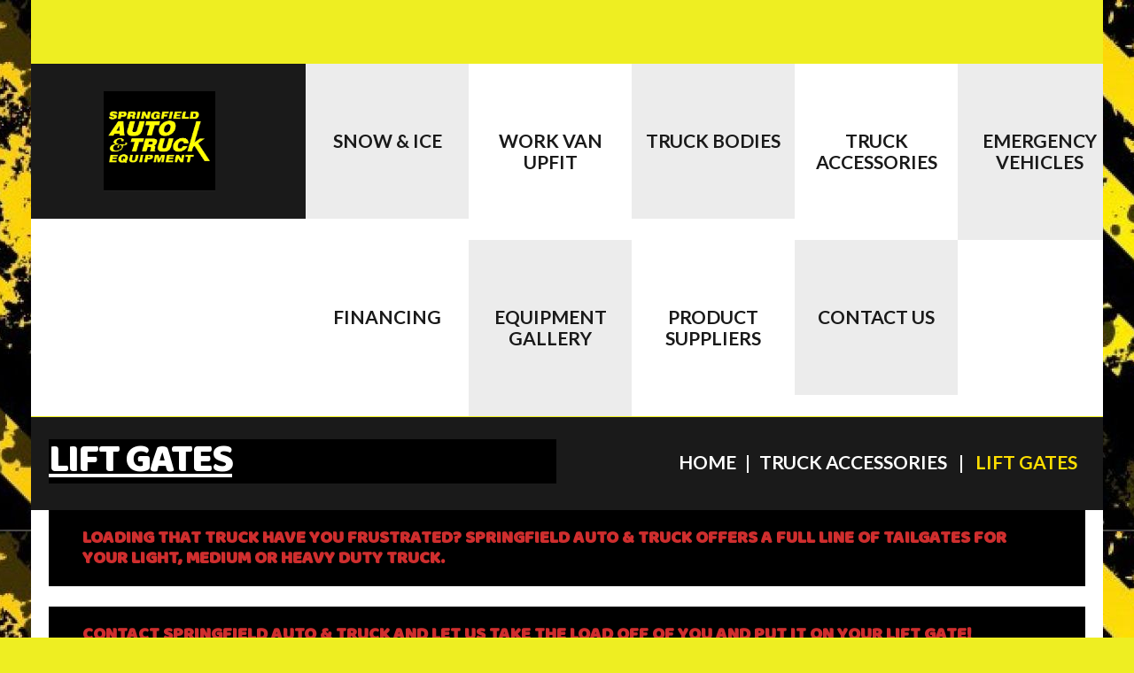

--- FILE ---
content_type: text/html; charset=UTF-8
request_url: https://springfieldtruck.com/truck-accessories-2/lift-gates/
body_size: 11141
content:
<!DOCTYPE html>
<!--[if lt IE 7 ]><html class="ie ie6" lang="en-US"> <![endif]-->
<!--[if IE 7 ]><html class="ie ie7" lang="en-US"> <![endif]-->
<!--[if IE 8 ]><html class="ie ie8" lang="en-US"> <![endif]-->
<!--[if IE 9 ]><html class="ie ie9" lang="en-US"> <![endif]-->
<!--[if (gt IE 9)|!(IE)]><!--><html lang="en-US"> <!--<![endif]-->
<head>
	<title>Lift Gates  |  Springfield Auto &amp; Truck</title>
	<meta name="description" content=" &raquo; Lift Gates | Springfield Auto &amp; Truck" />
	<meta charset="UTF-8" />
	<meta name="viewport" content="width=device-width, initial-scale=1.0">
	<link rel="profile" href="//gmpg.org/xfn/11" />
		<link rel="icon" href="https://springfieldtruck.com/wp-content/themes/theme53012/favicon.ico" type="image/x-icon" />
		<link rel="pingback" href="https://springfieldtruck.com/xmlrpc.php" />
	<link rel="alternate" type="application/rss+xml" title="Springfield Auto &amp; Truck" href="https://springfieldtruck.com/feed/" />
	<link rel="alternate" type="application/atom+xml" title="Springfield Auto &amp; Truck" href="https://springfieldtruck.com/feed/atom/" />
	<link rel="stylesheet" type="text/css" media="all" href="https://springfieldtruck.com/wp-content/themes/theme53012/bootstrap/css/bootstrap.css" />
	<link rel="stylesheet" type="text/css" media="all" href="https://springfieldtruck.com/wp-content/themes/theme53012/bootstrap/css/responsive.css" />
	<link rel="stylesheet" type="text/css" media="all" href="https://springfieldtruck.com/wp-content/themes/CherryFramework/css/camera.css" />
	<link rel="stylesheet" type="text/css" media="all" href="https://springfieldtruck.com/wp-content/themes/theme53012/style.css" />
	<link rel='dns-prefetch' href='//maps.googleapis.com' />
<link rel='dns-prefetch' href='//netdna.bootstrapcdn.com' />
<link rel='dns-prefetch' href='//fonts.googleapis.com' />
<link rel='dns-prefetch' href='//s.w.org' />
<link rel="alternate" type="application/rss+xml" title="Springfield Auto &amp; Truck &raquo; Feed" href="https://springfieldtruck.com/feed/" />
<link rel="alternate" type="application/rss+xml" title="Springfield Auto &amp; Truck &raquo; Comments Feed" href="https://springfieldtruck.com/comments/feed/" />
		<script type="text/javascript">
			window._wpemojiSettings = {"baseUrl":"https:\/\/s.w.org\/images\/core\/emoji\/13.0.0\/72x72\/","ext":".png","svgUrl":"https:\/\/s.w.org\/images\/core\/emoji\/13.0.0\/svg\/","svgExt":".svg","source":{"concatemoji":"https:\/\/springfieldtruck.com\/wp-includes\/js\/wp-emoji-release.min.js?ver=5.5.17"}};
			!function(e,a,t){var n,r,o,i=a.createElement("canvas"),p=i.getContext&&i.getContext("2d");function s(e,t){var a=String.fromCharCode;p.clearRect(0,0,i.width,i.height),p.fillText(a.apply(this,e),0,0);e=i.toDataURL();return p.clearRect(0,0,i.width,i.height),p.fillText(a.apply(this,t),0,0),e===i.toDataURL()}function c(e){var t=a.createElement("script");t.src=e,t.defer=t.type="text/javascript",a.getElementsByTagName("head")[0].appendChild(t)}for(o=Array("flag","emoji"),t.supports={everything:!0,everythingExceptFlag:!0},r=0;r<o.length;r++)t.supports[o[r]]=function(e){if(!p||!p.fillText)return!1;switch(p.textBaseline="top",p.font="600 32px Arial",e){case"flag":return s([127987,65039,8205,9895,65039],[127987,65039,8203,9895,65039])?!1:!s([55356,56826,55356,56819],[55356,56826,8203,55356,56819])&&!s([55356,57332,56128,56423,56128,56418,56128,56421,56128,56430,56128,56423,56128,56447],[55356,57332,8203,56128,56423,8203,56128,56418,8203,56128,56421,8203,56128,56430,8203,56128,56423,8203,56128,56447]);case"emoji":return!s([55357,56424,8205,55356,57212],[55357,56424,8203,55356,57212])}return!1}(o[r]),t.supports.everything=t.supports.everything&&t.supports[o[r]],"flag"!==o[r]&&(t.supports.everythingExceptFlag=t.supports.everythingExceptFlag&&t.supports[o[r]]);t.supports.everythingExceptFlag=t.supports.everythingExceptFlag&&!t.supports.flag,t.DOMReady=!1,t.readyCallback=function(){t.DOMReady=!0},t.supports.everything||(n=function(){t.readyCallback()},a.addEventListener?(a.addEventListener("DOMContentLoaded",n,!1),e.addEventListener("load",n,!1)):(e.attachEvent("onload",n),a.attachEvent("onreadystatechange",function(){"complete"===a.readyState&&t.readyCallback()})),(n=t.source||{}).concatemoji?c(n.concatemoji):n.wpemoji&&n.twemoji&&(c(n.twemoji),c(n.wpemoji)))}(window,document,window._wpemojiSettings);
		</script>
		<style type="text/css">
img.wp-smiley,
img.emoji {
	display: inline !important;
	border: none !important;
	box-shadow: none !important;
	height: 1em !important;
	width: 1em !important;
	margin: 0 .07em !important;
	vertical-align: -0.1em !important;
	background: none !important;
	padding: 0 !important;
}
</style>
	<link rel='stylesheet' id='flexslider-css'  href='https://springfieldtruck.com/wp-content/plugins/cherry-plugin/lib/js/FlexSlider/flexslider.css?ver=2.2.0' type='text/css' media='all' />
<link rel='stylesheet' id='owl-carousel-css'  href='https://springfieldtruck.com/wp-content/plugins/cherry-plugin/lib/js/owl-carousel/owl.carousel.css?ver=1.24' type='text/css' media='all' />
<link rel='stylesheet' id='owl-theme-css'  href='https://springfieldtruck.com/wp-content/plugins/cherry-plugin/lib/js/owl-carousel/owl.theme.css?ver=1.24' type='text/css' media='all' />
<link rel='stylesheet' id='font-awesome-css'  href='//netdna.bootstrapcdn.com/font-awesome/3.2.1/css/font-awesome.css?ver=3.2.1' type='text/css' media='all' />
<link rel='stylesheet' id='cherry-plugin-css'  href='https://springfieldtruck.com/wp-content/plugins/cherry-plugin/includes/css/cherry-plugin.css?ver=1.2.8.2' type='text/css' media='all' />
<link rel='stylesheet' id='wp-block-library-css'  href='https://springfieldtruck.com/wp-includes/css/dist/block-library/style.min.css?ver=5.5.17' type='text/css' media='all' />
<link rel='stylesheet' id='cherry-lazy-load-css'  href='https://springfieldtruck.com/wp-content/plugins/cherry-lazy-load/css/lazy-load.css?ver=1.0' type='text/css' media='all' />
<link rel='stylesheet' id='contact-form-7-css'  href='https://springfieldtruck.com/wp-content/plugins/contact-form-7/includes/css/styles.css?ver=5.4' type='text/css' media='all' />
<link rel='stylesheet' id='tt-easy-google-fonts-css'  href='https://fonts.googleapis.com/css?family=Baloo%3Aregular&#038;subset=latin%2Call&#038;ver=5.5.17' type='text/css' media='all' />
<link rel='stylesheet' id='theme53012-css'  href='https://springfieldtruck.com/wp-content/themes/theme53012/main-style.css' type='text/css' media='all' />
<link rel='stylesheet' id='magnific-popup-css'  href='https://springfieldtruck.com/wp-content/themes/CherryFramework/css/magnific-popup.css?ver=0.9.3' type='text/css' media='all' />
<link rel='stylesheet' id='options_typography_Voltaire-css'  href='//fonts.googleapis.com/css?family=Voltaire&#038;subset=latin' type='text/css' media='all' />
<link rel='stylesheet' id='options_typography_Lato-css'  href='//fonts.googleapis.com/css?family=Lato&#038;subset=latin' type='text/css' media='all' />
<link rel='stylesheet' id='mpce-theme-css'  href='https://springfieldtruck.com/wp-content/plugins/motopress-content-editor/includes/css/theme.css?ver=1.5.8' type='text/css' media='all' />
<link rel='stylesheet' id='mpce-bootstrap-grid-css'  href='https://springfieldtruck.com/wp-content/plugins/motopress-content-editor/bootstrap/bootstrap-grid.min.css?ver=1.5.8' type='text/css' media='all' /><link rel="stylesheet" type="text/css" href="https://springfieldtruck.com/wp-content/plugins/smart-slider-3/Public/SmartSlider3/Application/Frontend/Assets/dist/smartslider.min.css?ver=ff7f6f5b" media="all" />
<style type="text/css">.n2-ss-spinner-simple-white-container {
    position: absolute;
    top: 50%;
    left: 50%;
    margin: -20px;
    background: #fff;
    width: 20px;
    height: 20px;
    padding: 10px;
    border-radius: 50%;
    z-index: 1000;
}

.n2-ss-spinner-simple-white {
  outline: 1px solid RGBA(0,0,0,0);
  width:100%;
  height: 100%;
}

.n2-ss-spinner-simple-white:before {
    position: absolute;
    top: 50%;
    left: 50%;
    width: 20px;
    height: 20px;
    margin-top: -11px;
    margin-left: -11px;
}

.n2-ss-spinner-simple-white:not(:required):before {
    content: '';
    border-radius: 50%;
    border-top: 2px solid #333;
    border-right: 2px solid transparent;
    animation: n2SimpleWhite .6s linear infinite;
}
@keyframes n2SimpleWhite {
    to {transform: rotate(360deg);}
}</style>
<script type='text/javascript' src='https://springfieldtruck.com/wp-content/themes/CherryFramework/js/jquery-1.7.2.min.js?ver=1.7.2' id='jquery-js'></script>
<script type='text/javascript' src='https://springfieldtruck.com/wp-content/plugins/cherry-plugin/lib/js/jquery.easing.1.3.js?ver=1.3' id='easing-js'></script>
<script type='text/javascript' src='https://springfieldtruck.com/wp-content/plugins/cherry-plugin/lib/js/elasti-carousel/jquery.elastislide.js?ver=1.2.8.2' id='elastislide-js'></script>
<script type='text/javascript' src='//maps.googleapis.com/maps/api/js?v=3&#038;signed_in=false&#038;key&#038;ver=5.5.17' id='googlemapapis-js'></script>
<script type='text/javascript' src='https://springfieldtruck.com/wp-content/themes/CherryFramework/js/jquery-migrate-1.2.1.min.js?ver=1.2.1' id='migrate-js'></script>
<script type='text/javascript' src='https://springfieldtruck.com/wp-includes/js/swfobject.js?ver=2.2-20120417' id='swfobject-js'></script>
<script type='text/javascript' src='https://springfieldtruck.com/wp-content/themes/CherryFramework/js/modernizr.js?ver=2.0.6' id='modernizr-js'></script>
<script type='text/javascript' src='https://springfieldtruck.com/wp-content/themes/CherryFramework/js/jflickrfeed.js?ver=1.0' id='jflickrfeed-js'></script>
<script type='text/javascript' src='https://springfieldtruck.com/wp-content/themes/CherryFramework/js/custom.js?ver=1.0' id='custom-js'></script>
<script type='text/javascript' src='https://springfieldtruck.com/wp-content/themes/CherryFramework/bootstrap/js/bootstrap.min.js?ver=2.3.0' id='bootstrap-js'></script>
<link rel="https://api.w.org/" href="https://springfieldtruck.com/wp-json/" /><link rel="alternate" type="application/json" href="https://springfieldtruck.com/wp-json/wp/v2/pages/1999" /><link rel="EditURI" type="application/rsd+xml" title="RSD" href="https://springfieldtruck.com/xmlrpc.php?rsd" />
<link rel="wlwmanifest" type="application/wlwmanifest+xml" href="https://springfieldtruck.com/wp-includes/wlwmanifest.xml" /> 
<meta name="generator" content="WordPress 5.5.17" />
<link rel="canonical" href="https://springfieldtruck.com/truck-accessories-2/lift-gates/" />
<link rel='shortlink' href='https://springfieldtruck.com/?p=1999' />
<link rel="alternate" type="application/json+oembed" href="https://springfieldtruck.com/wp-json/oembed/1.0/embed?url=https%3A%2F%2Fspringfieldtruck.com%2Ftruck-accessories-2%2Flift-gates%2F" />
<link rel="alternate" type="text/xml+oembed" href="https://springfieldtruck.com/wp-json/oembed/1.0/embed?url=https%3A%2F%2Fspringfieldtruck.com%2Ftruck-accessories-2%2Flift-gates%2F&#038;format=xml" />
<script>
 var system_folder = 'https://springfieldtruck.com/wp-content/themes/CherryFramework/admin/data_management/',
	 CHILD_URL ='https://springfieldtruck.com/wp-content/themes/theme53012',
	 PARENT_URL = 'https://springfieldtruck.com/wp-content/themes/CherryFramework', 
	 CURRENT_THEME = 'theme53012'</script>		<style type="text/css">
			.cherry-fixed-layout .main-holder { background: #eeee22; }
		</style>
		
<style type='text/css'>
body { background-image:url(https://springfieldtruck.com/wp-content/uploads/2020/09/v0CoVb.jpg); background-repeat:repeat; background-position:top center; background-attachment:scroll; }
body { background-color:#eeee22 }
.header { background-image:url(https://springfieldtruck.com/wp-content/uploads/2022/11/Logo-revised.jpg); background-repeat:repeat; background-position:top left; background-attachment:scroll; }
.header { background-color:#eeee22 }

</style>
<style type='text/css'>
h1 { font: normal 45px/50px Voltaire;  color:#1a1a1a; }
h2 { font: normal 45px/50px Voltaire;  color:#1a1a1a; }
h3 { font: normal 45px/50px Voltaire;  color:#1a1a1a; }
h4 { font: bold 21px/29px Voltaire;  color:#1a1a1a; }
h5 { font: bold 21px/29px Voltaire;  color:#1a1a1a; }
h6 { font: normal 13px/23px Voltaire;  color:#fede00; }
body { font-weight: normal;}
.logo_h__txt, .logo_link { font: normal 58px/56px Lato;  color:#ffffff; }
.sf-menu > li > a { font: bold 21px/24px Lato;  color:#1a1a1a; }
.nav.footer-nav a { font: normal 13px/21px Lato;  color:#777777; }
</style>
				<style id="uagb-style-conditional-extension">@media (min-width: 1025px){.entry-content .uag-hide-desktop.uagb-google-map__wrap,.entry-content .uag-hide-desktop{display:none}}@media (min-width: 768px) and (max-width: 1024px){.entry-content .uag-hide-tab.uagb-google-map__wrap,.entry-content .uag-hide-tab{display:none}}@media (max-width: 767px){.entry-content .uag-hide-mob.uagb-google-map__wrap,.entry-content .uag-hide-mob{display:none}}</style>
			<link rel="icon" href="https://springfieldtruck.com/wp-content/uploads/2022/11/cropped-Logo-revised-1-32x32.jpg" sizes="32x32" />
<link rel="icon" href="https://springfieldtruck.com/wp-content/uploads/2022/11/cropped-Logo-revised-1-192x192.jpg" sizes="192x192" />
<link rel="apple-touch-icon" href="https://springfieldtruck.com/wp-content/uploads/2022/11/cropped-Logo-revised-1-180x180.jpg" />
<meta name="msapplication-TileImage" content="https://springfieldtruck.com/wp-content/uploads/2022/11/cropped-Logo-revised-1-270x270.jpg" />
<style id="tt-easy-google-font-styles" type="text/css">p { background-color: #000000; color: #eeee22; font-family: 'Baloo'; font-size: 10px; font-style: normal; font-weight: 400; }
h1 { background-color: #000000; color: #eded09; font-family: 'Baloo'; font-size: 48px; font-style: normal; font-weight: 400; letter-spacing: 20px; text-decoration: underline; text-transform: uppercase; }
h2 { background-color: #000000; color: #eded15; font-family: 'Baloo'; font-size: 29px; font-style: normal; font-weight: 400; letter-spacing: 7px; text-transform: uppercase; }
h3 { background-color: #000000; color: #eded15; font-family: 'Baloo'; font-size: 27px; font-style: normal; font-weight: 400; letter-spacing: 5px; }
h4 { background-color: #000000; color: #eeee22; font-family: 'Baloo'; font-size: 24px; font-style: normal; font-weight: 400; text-transform: uppercase; }
h5 { background-color: #000000; color: #eeee22; font-family: 'Baloo'; font-size: 26px; font-style: normal; font-weight: 400; }
h6 { background-color: #000000; color: #eeee22; font-family: 'Baloo'; font-size: 27px; font-style: normal; font-weight: 400; }
</style>		<!--[if lt IE 9]>
		<div id="ie7-alert" style="width: 100%; text-align:center;">
			<img src="https://tmbhtest.com/images/ie7.jpg" alt="Upgrade IE 8" width="640" height="344" border="0" usemap="#Map" />
			<map name="Map" id="Map"><area shape="rect" coords="496,201,604,329" href="http://www.microsoft.com/windows/internet-explorer/default.aspx" target="_blank" alt="Download Interent Explorer" /><area shape="rect" coords="380,201,488,329" href="http://www.apple.com/safari/download/" target="_blank" alt="Download Apple Safari" /><area shape="rect" coords="268,202,376,330" href="http://www.opera.com/download/" target="_blank" alt="Download Opera" /><area shape="rect" coords="155,202,263,330" href="http://www.mozilla.com/" target="_blank" alt="Download Firefox" /><area shape="rect" coords="35,201,143,329" href="https://www.google.com/chrome" target="_blank" alt="Download Google Chrome" />
			</map>
		</div>
	<![endif]-->
	<!--[if gte IE 9]><!-->
		<script src="https://springfieldtruck.com/wp-content/themes/CherryFramework/js/jquery.mobile.customized.min.js" type="text/javascript"></script>
		<script type="text/javascript">
			jQuery(function(){
				jQuery('.sf-menu').mobileMenu({defaultText: "Navigate to..."});
			});
		</script>
	<!--<![endif]-->
	<script type="text/javascript">
		// Init navigation menu
		jQuery(function(){
		// main navigation init
			jQuery('ul.sf-menu').superfish({
				delay: 1000, // the delay in milliseconds that the mouse can remain outside a sub-menu without it closing
				animation: {
					opacity: "show",
					height: "show"
				}, // used to animate the sub-menu open
				speed: "normal", // animation speed
				autoArrows: false, // generation of arrow mark-up (for submenu)
				disableHI: true // to disable hoverIntent detection
			});

		//Zoom fix
		//IPad/IPhone
			var viewportmeta = document.querySelector && document.querySelector('meta[name="viewport"]'),
				ua = navigator.userAgent,
				gestureStart = function () {
					viewportmeta.content = "width=device-width, minimum-scale=0.25, maximum-scale=1.6, initial-scale=1.0";
				},
				scaleFix = function () {
					if (viewportmeta && /iPhone|iPad/.test(ua) && !/Opera Mini/.test(ua)) {
						viewportmeta.content = "width=device-width, minimum-scale=1.0, maximum-scale=1.0";
						document.addEventListener("gesturestart", gestureStart, false);
					}
				};
			scaleFix();
		})
	</script>
	<!-- stick up menu -->
	<script type="text/javascript">
		jQuery(document).ready(function(){
			if(!device.mobile() && !device.tablet()){
				jQuery('header.header').tmStickUp({
					correctionSelector: jQuery('#wpadminbar')
				,	listenSelector: jQuery('.listenSelector')
				,	active: false				,	pseudo: true				});
			}
		})
	</script>
<script type="text/javascript">(function(){var N=this;N.N2_=N.N2_||{r:[],d:[]},N.N2R=N.N2R||function(){N.N2_.r.push(arguments)},N.N2D=N.N2D||function(){N.N2_.d.push(arguments)}}).call(window);if(!window.n2jQuery){window.n2jQuery={ready:function(cb){console.error('n2jQuery will be deprecated!');N2R(['$'],cb)}}}window.nextend={jQueryFallback:'https://springfieldtruck.com/wp-includes/js/jquery/jquery.js',localization:{},ready:function(cb){console.error('nextend.ready will be deprecated!');N2R('documentReady',function($){cb.call(window,$)})}};</script><script type="text/javascript" src="https://springfieldtruck.com/wp-content/plugins/smart-slider-3/Public/SmartSlider3/Application/Frontend/Assets/dist/n2.min.js?ver=ff7f6f5b"></script>
<script type="text/javascript" src="https://springfieldtruck.com/wp-content/plugins/smart-slider-3/Public/SmartSlider3/Application/Frontend/Assets/dist/smartslider-frontend.min.js?ver=ff7f6f5b"></script>
<script type="text/javascript" src="https://springfieldtruck.com/wp-content/plugins/smart-slider-3/Public/SmartSlider3/Slider/SliderType/Simple/Assets/dist/smartslider-simple-type-frontend.min.js?ver=ff7f6f5b"></script>
<script type="text/javascript">N2R('documentReady',function($){N2R(["documentReady","smartslider-frontend","smartslider-simple-type-frontend"],function(){new N2Classes.SmartSliderSimple('#n2-ss-8',{"admin":false,"callbacks":"","background.video.mobile":1,"alias":{"id":0,"smoothScroll":0,"slideSwitch":0,"scroll":1,"scrollSpeed":400},"align":"normal","isDelayed":0,"load":{"fade":1,"scroll":0},"playWhenVisible":1,"playWhenVisibleAt":0.5,"responsive":{"hideOn":{"desktopLandscape":false,"desktopPortrait":false,"tabletLandscape":false,"tabletPortrait":false,"mobileLandscape":false,"mobilePortrait":false},"onResizeEnabled":true,"type":"auto","downscale":1,"upscale":1,"minimumHeight":0,"maximumSlideWidth":{"desktopLandscape":600,"desktopPortrait":600,"tabletLandscape":600,"tabletPortrait":600,"mobileLandscape":600,"mobilePortrait":600},"forceFull":0,"forceFullOverflowX":"body","forceFullHorizontalSelector":"","constrainRatio":1,"sliderHeightBasedOn":"real","decreaseSliderHeight":0,"focusUser":1,"focusEdge":"auto","breakpoints":[{"device":"tabletPortrait","type":"max-screen-width","portraitWidth":1199,"landscapeWidth":1199},{"device":"mobilePortrait","type":"max-screen-width","portraitWidth":700,"landscapeWidth":900}],"enabledDevices":{"desktopLandscape":0,"desktopPortrait":1,"tabletLandscape":0,"tabletPortrait":1,"mobileLandscape":0,"mobilePortrait":1},"sizes":{"desktopPortrait":{"width":600,"height":600,"max":3000,"min":600},"tabletPortrait":{"width":600,"height":600,"max":1199,"min":600},"mobilePortrait":{"width":320,"height":320,"max":900,"min":320}},"normalizedDeviceModes":{"unknown":"desktopPortrait","desktopPortrait":"desktopPortrait","desktopLandscape":"desktopPortrait","tabletLandscape":"desktopPortrait","tabletPortrait":"tabletPortrait","mobileLandscape":"tabletPortrait","mobilePortrait":"mobilePortrait"},"overflowHiddenPage":0,"focus":{"offsetTop":"#wpadminbar","offsetBottom":""}},"controls":{"mousewheel":0,"touch":"horizontal","keyboard":1,"blockCarouselInteraction":1},"lazyLoad":0,"lazyLoadNeighbor":0,"blockrightclick":0,"maintainSession":0,"autoplay":{"enabled":0,"start":1,"duration":8000,"autoplayLoop":1,"allowReStart":0,"pause":{"click":1,"mouse":"0","mediaStarted":1},"resume":{"click":0,"mouse":"0","mediaEnded":1,"slidechanged":0},"interval":1,"intervalModifier":"loop","intervalSlide":"current"},"perspective":1500,"layerMode":{"playOnce":0,"playFirstLayer":1,"mode":"skippable","inAnimation":"mainInEnd"},"bgAnimationsColor":"RGBA(51,51,51,1)","bgAnimations":0,"mainanimation":{"type":"horizontal","duration":800,"delay":0,"ease":"easeOutQuad","parallax":0,"shiftedBackgroundAnimation":0},"carousel":1,"dynamicHeight":0,"initCallbacks":function($){N2D("SmartSliderWidgetArrowImage","SmartSliderWidget",function(e,i){function r(e,i,t,s,r,o){this.key=e,this.action=t,this.desktopRatio=s,this.tabletRatio=r,this.mobileRatio=o,N2Classes.SmartSliderWidget.prototype.constructor.call(this,i)}return((r.prototype=Object.create(N2Classes.SmartSliderWidget.prototype)).constructor=r).prototype.onStart=function(){this.deferred=e.Deferred(),this.slider.sliderElement.on("SliderDevice",this.onDevice.bind(this)).trigger("addWidget",this.deferred),this.$widget=e("#"+this.slider.elementID+"-arrow-"+this.key).on("click",function(e){e.stopPropagation(),this.slider[this.action]()}.bind(this)),this.$resize=this.$widget.find(".n2-resize"),0===this.$resize.length&&(this.$resize=this.$widget),e.when(this.$widget.n2imagesLoaded(),this.slider.stages.get("ResizeFirst").getDeferred()).always(this.onLoad.bind(this))},r.prototype.onLoad=function(){this.$widget.addClass("n2-ss-widget--calc"),this.previousWidth=this.$resize.width(),this.previousHeight=this.$resize.height(),this.$widget.removeClass("n2-ss-widget--calc"),this.$resize.find("img").css("width","100%"),this.onDevice(null,{device:this.slider.responsive.getDeviceMode()}),this.deferred.resolve()},r.prototype.onDevice=function(e,i){var t=1;switch(i.device){case"tabletPortrait":case"tabletLandscape":t=this.tabletRatio;break;case"mobilePortrait":case"mobileLandscape":t=this.mobileRatio;break;default:t=this.desktopRatio}this.$resize.width(this.previousWidth*t),this.$resize.height(this.previousHeight*t)},function(e,i,t,s){this.key="arrow",this.previous=new r("previous",e,"previousWithDirection",i,t,s),this.next=new r("next",e,"nextWithDirection",i,t,s)}});new N2Classes.SmartSliderWidgetArrowImage(this,1,1,0.5)}})})});</script></head>

<body class="page-template page-template-page-fullwidth page-template-page-fullwidth-php page page-id-1999 page-child parent-pageid-18 cherry-fixed-layout">
	<div id="motopress-main" class="main-holder">
		<!--Begin #motopress-main-->
		<header class="motopress-wrapper header">
			<div class="container">
				<div class="row">
					<div class="span12" data-motopress-wrapper-file="wrapper/wrapper-header.php" data-motopress-wrapper-type="header" data-motopress-id="696ade7e499c1">
						
<div class="hidden-phone" data-motopress-type="static" data-motopress-static-file="static/static-search.php">
	<!-- BEGIN SEARCH FORM -->
<!-- END SEARCH FORM --></div>

<div class="row">
	<div class="span3" data-motopress-type="static" data-motopress-static-file="static/static-logo.php">
		<!-- BEGIN LOGO -->
<div class="logo pull-left">
									<a href="https://springfieldtruck.com/" class="logo_h logo_h__img"><img src="https://springfieldtruck.com/wp-content/uploads/2022/11/Logo-revised.jpg" alt="Springfield Auto &amp; Truck" title="Springfield Auto &amp; Truck"></a>
						<p class="logo_tagline">Springfield Auto &amp; Truck</p><!-- Site Tagline -->
	</div>
<!-- END LOGO -->	</div>
	<div class="span9" data-motopress-type="static" data-motopress-static-file="static/static-nav.php">
		<!-- BEGIN MAIN NAVIGATION -->
<nav class="nav nav__primary clearfix">
<ul id="topnav" class="sf-menu"><li id="menu-item-49" class="menu-item menu-item-type-post_type menu-item-object-page"><a href="https://springfieldtruck.com/snow-ice/">Snow &#038; Ice</a></li>
<li id="menu-item-46" class="menu-item menu-item-type-post_type menu-item-object-page"><a href="https://springfieldtruck.com/work-van-upfit/">Work Van Upfit</a></li>
<li id="menu-item-47" class="menu-item menu-item-type-post_type menu-item-object-page menu-item-has-children"><a href="https://springfieldtruck.com/truck-bodies/">Truck Bodies</a>
<ul class="sub-menu">
	<li id="menu-item-2295" class="menu-item menu-item-type-post_type menu-item-object-page"><a href="https://springfieldtruck.com/truck-bodies/dump-bodies-2/">Dump Bodies</a></li>
	<li id="menu-item-61" class="menu-item menu-item-type-post_type menu-item-object-page"><a href="https://springfieldtruck.com/truck-bodies/utility-bodies/">Utility Bodies</a></li>
</ul>
</li>
<li id="menu-item-48" class="menu-item menu-item-type-post_type menu-item-object-page current-page-ancestor current-menu-ancestor current-menu-parent current-page-parent current_page_parent current_page_ancestor menu-item-has-children"><a href="https://springfieldtruck.com/truck-accessories-2/">Truck Accessories</a>
<ul class="sub-menu">
	<li id="menu-item-2001" class="menu-item menu-item-type-post_type menu-item-object-page current-menu-item page_item page-item-1999 current_page_item"><a href="https://springfieldtruck.com/truck-accessories-2/lift-gates/">Lift Gates</a></li>
	<li id="menu-item-2315" class="menu-item menu-item-type-post_type menu-item-object-page"><a href="https://springfieldtruck.com/truck-accessories-2/toolboxes-tounneau-covers-step-bars-etc/">Toolboxes, Tounneau Covers, Step-bars, etc.</a></li>
</ul>
</li>
<li id="menu-item-2352" class="menu-item menu-item-type-post_type menu-item-object-page"><a href="https://springfieldtruck.com/emergency-vehicles/">EMERGENCY VEHICLES</a></li>
<li id="menu-item-2163" class="menu-item menu-item-type-post_type menu-item-object-page"><a href="https://springfieldtruck.com/financing-2/">Financing</a></li>
<li id="menu-item-2365" class="menu-item menu-item-type-post_type menu-item-object-page"><a href="https://springfieldtruck.com/equipment-gallery/">EQUIPMENT GALLERY</a></li>
<li id="menu-item-2712" class="menu-item menu-item-type-post_type menu-item-object-page"><a href="https://springfieldtruck.com/product-suppliers/">PRODUCT SUPPLIERS</a></li>
<li id="menu-item-2851" class="menu-item menu-item-type-post_type menu-item-object-page"><a href="https://springfieldtruck.com/contact-us/">CONTACT US</a></li>
</ul></nav><!-- END MAIN NAVIGATION -->	</div>
</div>					</div>
				</div>
			</div>
		</header>
<div class="motopress-wrapper content-holder clearfix">
	<div class="container">
		<div class="row">
			<div class="span12" data-motopress-wrapper-file="page-fullwidth.php" data-motopress-wrapper-type="content">
				<div class="row">
					<div class="span12" data-motopress-type="static" data-motopress-static-file="static/static-title.php">
						<section class="title-section">
	<h1 class="title-header">
					Lift Gates	</h1>
				<!-- BEGIN BREADCRUMBS-->
			<ul class="breadcrumb breadcrumb__t"><li><a href="https://springfieldtruck.com">HOME</a></li><li class="divider"></li><li><a href="https://springfieldtruck.com/truck-accessories-2/">Truck Accessories</a></li> <li class="divider"></li> <li class="active">Lift Gates</li></ul>			<!-- END BREADCRUMBS -->
	</section><!-- .title-section -->
					</div>
				</div>
				<div id="content" class="row">
					<div class="span12" data-motopress-type="loop" data-motopress-loop-file="loop/loop-page.php">
							<div id="post-1999" class="page post-1999 type-page status-publish has-post-thumbnail hentry">
		
<p class="has-vivid-red-color has-black-background-color has-text-color has-background has-medium-font-size"><strong>Loading that truck have you frustrated? Springfield Auto &amp; Truck offers a full line of tailgates for your light, medium or heavy duty truck.  </strong></p>



<p class="has-vivid-red-color has-black-background-color has-text-color has-background has-medium-font-size"><strong>Contact Springfield Auto &amp; Truck and let us take the load off of you and put it on your lift gate!</strong></p>



<p class="has-text-align-center has-vivid-cyan-blue-background-color has-background"><a rel="noreferrer noopener" href="http://thiemantailgates.com/" target="_blank"><img loading="lazy" width="100" height="35" class="wp-image-2746" style="width: 100px;" src="https://springfieldtruck.com/wp-content/uploads/2020/10/Thieman1.jpg" alt=""></a></p>



<p class="has-text-align-center has-vivid-red-background-color has-background"><a rel="noreferrer noopener" href="https://www.tommygate.com/" target="_blank"><img loading="lazy" width="100" height="44" class="wp-image-2748" style="width: 100px;" src="https://springfieldtruck.com/wp-content/uploads/2020/10/TOMMY-GATE-LOGO1.jpg" alt=""></a></p>



<p class="has-luminous-vivid-amber-color has-vivid-red-background-color has-text-color has-background has-medium-font-size"><strong>Be sure to check out our <a href="https://www.springfieldtruck.com/equipment-gallery/" target="_blank" rel="noreferrer noopener">EQUIPMENT GALLERY</a>!</strong></p>


<div class="n2-section-smartslider fitvidsignore  n2_clear" role="region" aria-label="Slider"><style>div#n2-ss-8{width:600px;}div#n2-ss-8 .n2-ss-slider-1{position:relative;}div#n2-ss-8 .n2-ss-slider-background-video-container{position:absolute;left:0;top:0;width:100%;height:100%;overflow:hidden;}div#n2-ss-8 .n2-ss-slider-2{position:relative;overflow:hidden;padding:0px 0px 0px 0px;height:600px;border:0px solid RGBA(62,62,62,1);border-radius:0px;background-clip:padding-box;background-repeat:repeat;background-position:50% 50%;background-size:cover;background-attachment:scroll;z-index:1;}div#n2-ss-8.n2-ss-mobileLandscape .n2-ss-slider-2,div#n2-ss-8.n2-ss-mobilePortrait .n2-ss-slider-2{background-attachment:scroll;}div#n2-ss-8 .n2-ss-slider-3{position:relative;width:100%;height:100%;overflow:hidden;outline:1px solid rgba(0,0,0,0);z-index:10;}div#n2-ss-8 .n2-ss-slide-backgrounds,div#n2-ss-8 .n2-ss-slider-3 > .n-particles-js-canvas-el,div#n2-ss-8 .n2-ss-slider-3 > .n2-ss-divider{position:absolute;left:0;top:0;width:100%;height:100%;}div#n2-ss-8 .n2-ss-slide-backgrounds{z-index:10;}div#n2-ss-8 .n2-ss-slider-3 > .n-particles-js-canvas-el{z-index:12;}div#n2-ss-8 .n2-ss-slide-backgrounds > *{overflow:hidden;}div#n2-ss-8 .n2-ss-slide{position:absolute;top:0;left:0;width:100%;height:100%;z-index:20;display:block;-webkit-backface-visibility:hidden;}div#n2-ss-8 .n2-ss-layers-container{position:relative;width:600px;height:600px;}div#n2-ss-8 .n2-ss-parallax-clip > .n2-ss-layers-container{position:absolute;right:0;}div#n2-ss-8 .n2-ss-slide{perspective:1500px;}div#n2-ss-8[data-ie] .n2-ss-slide{perspective:none;transform:perspective(1500px);}div#n2-ss-8 .n2-ss-slide-active{z-index:21;}div#n2-ss-8 .nextend-arrow{cursor:pointer;overflow:hidden;line-height:0 !important;z-index:18;}div#n2-ss-8 .nextend-arrow img{position:relative;min-height:0;min-width:0;vertical-align:top;width:auto;height:auto;max-width:100%;max-height:100%;display:inline;}div#n2-ss-8 .nextend-arrow img.n2-arrow-hover-img{display:none;}div#n2-ss-8 .nextend-arrow:HOVER img.n2-arrow-hover-img{display:inline;}div#n2-ss-8 .nextend-arrow:HOVER img.n2-arrow-normal-img{display:none;}div#n2-ss-8 .nextend-arrow-animated{overflow:hidden;}div#n2-ss-8 .nextend-arrow-animated > div{position:relative;}div#n2-ss-8 .nextend-arrow-animated .n2-active{position:absolute;}div#n2-ss-8 .nextend-arrow-animated-fade{transition:background 0.3s, opacity 0.4s;}div#n2-ss-8 .nextend-arrow-animated-horizontal > div{transition:all 0.4s;left:0;}div#n2-ss-8 .nextend-arrow-animated-horizontal .n2-active{top:0;}div#n2-ss-8 .nextend-arrow-previous.nextend-arrow-animated-horizontal:HOVER > div,div#n2-ss-8 .nextend-arrow-previous.nextend-arrow-animated-horizontal:FOCUS > div,div#n2-ss-8 .nextend-arrow-next.nextend-arrow-animated-horizontal .n2-active{left:-100%;}div#n2-ss-8 .nextend-arrow-previous.nextend-arrow-animated-horizontal .n2-active,div#n2-ss-8 .nextend-arrow-next.nextend-arrow-animated-horizontal:HOVER > div,div#n2-ss-8 .nextend-arrow-next.nextend-arrow-animated-horizontal:FOCUS > div{left:100%;}div#n2-ss-8 .nextend-arrow.nextend-arrow-animated-horizontal:HOVER .n2-active,div#n2-ss-8 .nextend-arrow.nextend-arrow-animated-horizontal:FOCUS .n2-active{left:0;}div#n2-ss-8 .nextend-arrow-animated-vertical > div{transition:all 0.4s;top:0;}div#n2-ss-8 .nextend-arrow-animated-vertical .n2-active{left:0;}div#n2-ss-8 .nextend-arrow-animated-vertical .n2-active{top:-100%;}div#n2-ss-8 .nextend-arrow-animated-vertical:HOVER > div,div#n2-ss-8 .nextend-arrow-animated-vertical:FOCUS > div{top:100%;}div#n2-ss-8 .nextend-arrow-animated-vertical:HOVER .n2-active,div#n2-ss-8 .nextend-arrow-animated-vertical:FOCUS .n2-active{top:0;}</style><div id="n2-ss-8-align" class="n2-ss-align"><div class="n2-padding"><div id="n2-ss-8" data-creator="Smart Slider 3" class="n2-ss-slider n2-ow n2-has-hover n2notransition  n2-ss-load-fade " style="font-size: 1rem;" data-fontsize="16">
        <div class="n2-ss-slider-1 n2_ss__touch_element n2-ow" style="">
            <div class="n2-ss-slider-2 n2-ow" style="">
                                                <div class="n2-ss-slider-3 n2-ow" style="">

                    <div class="n2-ss-slide-backgrounds"></div><div data-first="1" data-slide-duration="0" data-id="101" style="" class=" n2-ss-slide n2-ss-canvas n2-ow  n2-ss-slide-101"><div class="n2-ss-slide-background n2-ow" data-mode="fill"><div data-hash="c722e24811f3367b8c999894604f2027" data-desktop="//springfieldtruck.com/wp-content/uploads/slider2/20190523_144735-scaled.jpeg" class="n2-ss-slide-background-image" data-blur="0" data-alt="" data-title=""></div></div><div class="n2-ss-layers-container n2-ow"><div class="n2-ss-layer n2-ow" style="padding:10px 10px 10px 10px;" data-desktopportraitpadding="10|*|10|*|10|*|10" data-sstype="slide" data-csstextalign="center" data-pm="default"></div></div></div><div data-slide-duration="0" data-id="102" style="" class=" n2-ss-slide n2-ss-canvas n2-ow  n2-ss-slide-102"><div class="n2-ss-slide-background n2-ow" data-mode="fill"><div data-hash="3f7589b0baa2d874caac510d6c39a2df" data-desktop="//springfieldtruck.com/wp-content/uploads/2020/10/Test28.jpg" class="n2-ss-slide-background-image" data-blur="0" data-alt="" data-title=""></div></div><div class="n2-ss-layers-container n2-ow"><div class="n2-ss-layer n2-ow" style="padding:10px 10px 10px 10px;" data-desktopportraitpadding="10|*|10|*|10|*|10" data-sstype="slide" data-csstextalign="center" data-pm="default"></div></div></div><div data-slide-duration="0" data-id="103" style="" class=" n2-ss-slide n2-ss-canvas n2-ow  n2-ss-slide-103"><div class="n2-ss-slide-background n2-ow" data-mode="fill"><div data-hash="9793adbe3361129cb712a9b306be81f1" data-desktop="//springfieldtruck.com/wp-content/uploads/2020/10/Test29.jpg" class="n2-ss-slide-background-image" data-blur="0" data-alt="" data-title=""></div></div><div class="n2-ss-layers-container n2-ow"><div class="n2-ss-layer n2-ow" style="padding:10px 10px 10px 10px;" data-desktopportraitpadding="10|*|10|*|10|*|10" data-sstype="slide" data-csstextalign="center" data-pm="default"></div></div></div><div data-slide-duration="0" data-id="105" style="" class=" n2-ss-slide n2-ss-canvas n2-ow  n2-ss-slide-105"><div class="n2-ss-slide-background n2-ow" data-mode="fill"><div data-hash="aca611161e6115fbce62082e00c856f6" data-desktop="//springfieldtruck.com/wp-content/uploads/2020/10/2007-05-16-071-scaled.jpg" class="n2-ss-slide-background-image" data-blur="0" data-alt="" data-title=""></div></div><div class="n2-ss-layers-container n2-ow"><div class="n2-ss-layer n2-ow" style="padding:10px 10px 10px 10px;" data-desktopportraitpadding="10|*|10|*|10|*|10" data-sstype="slide" data-csstextalign="center" data-pm="default"></div></div></div><div data-slide-duration="0" data-id="106" style="" class=" n2-ss-slide n2-ss-canvas n2-ow  n2-ss-slide-106"><div class="n2-ss-slide-background n2-ow" data-mode="fill"><div data-hash="7bc0e2867d16cc6a05281346dfde1ab2" data-desktop="//springfieldtruck.com/wp-content/uploads/2020/10/2007-05-16-070-scaled.jpg" class="n2-ss-slide-background-image" data-blur="0" data-alt="" data-title=""></div></div><div class="n2-ss-layers-container n2-ow"><div class="n2-ss-layer n2-ow" style="padding:10px 10px 10px 10px;" data-desktopportraitpadding="10|*|10|*|10|*|10" data-sstype="slide" data-csstextalign="center" data-pm="default"></div></div></div><div data-slide-duration="0" data-id="107" style="" class=" n2-ss-slide n2-ss-canvas n2-ow  n2-ss-slide-107"><div class="n2-ss-slide-background n2-ow" data-mode="fill"><div data-hash="35f4f913e7213f13054093eb011f862a" data-desktop="//springfieldtruck.com/wp-content/uploads/2020/10/2007-05-16-092-scaled.jpg" class="n2-ss-slide-background-image" data-blur="0" data-alt="" data-title=""></div></div><div class="n2-ss-layers-container n2-ow"><div class="n2-ss-layer n2-ow" style="padding:10px 10px 10px 10px;" data-desktopportraitpadding="10|*|10|*|10|*|10" data-sstype="slide" data-csstextalign="center" data-pm="default"></div></div></div><div data-slide-duration="0" data-id="108" style="" class=" n2-ss-slide n2-ss-canvas n2-ow  n2-ss-slide-108"><div class="n2-ss-slide-background n2-ow" data-mode="fill"><div data-hash="85b8993ac0079ad36550c12903e94bc7" data-desktop="//springfieldtruck.com/wp-content/uploads/2020/10/2006-03-10-020.jpg" class="n2-ss-slide-background-image" data-blur="0" data-alt="" data-title=""></div></div><div class="n2-ss-layers-container n2-ow"><div class="n2-ss-layer n2-ow" style="padding:10px 10px 10px 10px;" data-desktopportraitpadding="10|*|10|*|10|*|10" data-sstype="slide" data-csstextalign="center" data-pm="default"></div></div></div><div data-slide-duration="0" data-id="109" style="" class=" n2-ss-slide n2-ss-canvas n2-ow  n2-ss-slide-109"><div class="n2-ss-slide-background n2-ow" data-mode="fill"><div data-hash="67c3d81f2d0644acddc4246919aa1b9d" data-desktop="//springfieldtruck.com/wp-content/uploads/2020/10/2006-03-10-019.jpg" class="n2-ss-slide-background-image" data-blur="0" data-alt="" data-title=""></div></div><div class="n2-ss-layers-container n2-ow"><div class="n2-ss-layer n2-ow" style="padding:10px 10px 10px 10px;" data-desktopportraitpadding="10|*|10|*|10|*|10" data-sstype="slide" data-csstextalign="center" data-pm="default"></div></div></div><div data-slide-duration="0" data-id="110" style="" class=" n2-ss-slide n2-ss-canvas n2-ow  n2-ss-slide-110"><div class="n2-ss-slide-background n2-ow" data-mode="fill"><div data-hash="e3257a4b29726eeaabf2c99d668b5035" data-desktop="//springfieldtruck.com/wp-content/uploads/2020/10/618-scaled.jpg" class="n2-ss-slide-background-image" data-blur="0" data-alt="" data-title=""></div></div><div class="n2-ss-layers-container n2-ow"><div class="n2-ss-layer n2-ow" style="padding:10px 10px 10px 10px;" data-desktopportraitpadding="10|*|10|*|10|*|10" data-sstype="slide" data-csstextalign="center" data-pm="default"></div></div></div>                </div>
            </div>
            <div data-ssleft="0+15" data-sstop="sliderHeight/2-previousheight/2" id="n2-ss-8-arrow-previous" class="n2-ss-widget n2-ss-widget-hide-mobileportrait nextend-arrow n2-ow nextend-arrow-previous  nextend-arrow-animated-fade n2-ib" style="position: absolute;" role="button" aria-label="previous arrow" tabindex="0"><img class="n2-ow" data-no-lazy="1" data-hack="data-lazy-src" src="[data-uri]" alt="previous arrow" /></div>
<div data-ssright="0+15" data-sstop="sliderHeight/2-nextheight/2" id="n2-ss-8-arrow-next" class="n2-ss-widget n2-ss-widget-hide-mobileportrait nextend-arrow n2-ow nextend-arrow-next  nextend-arrow-animated-fade n2-ib" style="position: absolute;" role="button" aria-label="next arrow" tabindex="0"><img class="n2-ow" data-no-lazy="1" data-hack="data-lazy-src" src="[data-uri]" alt="next arrow" /></div>
        </div>
        </div><div id="n2-ss-8-spinner" style="display: none;"><div><div class="n2-ss-spinner-simple-white-container"><div class="n2-ss-spinner-simple-white"></div></div></div></div></div></div><div class="n2_clear"></div><div id="n2-ss-8-placeholder" style="min-height:0px;position: relative;z-index:2;background-color:RGBA(0,0,0,0); background-color:RGBA(255,255,255,0);"><img style="width: 100%; max-width:600px; display: block;opacity:0;margin:0px;" class="n2-ow" src="[data-uri]" alt="Slider" /></div></div>		<div class="clear"></div>
		<!--.pagination-->
	</div><!--post-->
					</div>
				</div>
			</div>
		</div>
	</div>
</div>

		<footer class="motopress-wrapper footer">
			<div class="container">
				<div class="row">
					<div class="span12" data-motopress-wrapper-file="wrapper/wrapper-footer.php" data-motopress-wrapper-type="footer" data-motopress-id="696ade7e54f30">
						
<div class="row">

	<div class="span8">
		<div data-motopress-type="static" data-motopress-static-file="static/static-footer-text.php">
			<div id="footer-text" class="footer-text">
	
		
		<strong><a href="https://springfieldtruck.com/" title="Springfield Auto &amp; Truck" class="site-name">Springfield Auto &amp; Truck</a></strong> &copy; 2026. <i><a href="https://springfieldtruck.com/privacy-policy/" title="Privacy Policy">Privacy Policy</a></i>
		
		</div>		</div>
		<div data-motopress-type="static" data-motopress-static-file="static/static-footer-nav.php">
					</div>
	</div>
	
	<div class="span4">
		<!-- Social Links -->
		<div class="social-nets-wrapper" data-motopress-type="static" data-motopress-static-file="static/static-social-networks.php">
			<ul class="social">
	<li><a href="#" title="facebook"><img src="https://springfieldtruck.com/wp-content/themes/theme53012/images/social/facebook.png" alt="facebook"></a></li></ul>		</div>
		<!-- /Social Links -->
	</div>
	
</div>					</div>
				</div>
			</div>
		</footer>
		<!--End #motopress-main-->
	</div>
	<div id="back-top-wrapper" class="visible-desktop">
		<p id="back-top">
			<a href="#top"><span></span></a>		</p>
	</div>
		<script type='text/javascript' src='https://springfieldtruck.com/wp-content/plugins/cherry-plugin/lib/js/FlexSlider/jquery.flexslider-min.js?ver=2.2.2' id='flexslider-js'></script>
<script type='text/javascript' id='cherry-plugin-js-extra'>
/* <![CDATA[ */
var items_custom = [[0,1],[480,2],[768,3],[980,4],[1170,5]];
/* ]]> */
</script>
<script type='text/javascript' src='https://springfieldtruck.com/wp-content/plugins/cherry-plugin/includes/js/cherry-plugin.js?ver=1.2.8.2' id='cherry-plugin-js'></script>
<script type='text/javascript' src='https://springfieldtruck.com/wp-content/plugins/cherry-lazy-load/js/cherry.lazy-load.js?ver=1.0' id='cherry-lazy-load-js'></script>
<script type='text/javascript' src='https://springfieldtruck.com/wp-content/plugins/cherry-lazy-load/js/device.min.js?ver=1.0.0' id='device-check-js'></script>
<script type='text/javascript' src='https://springfieldtruck.com/wp-includes/js/dist/vendor/wp-polyfill.min.js?ver=7.4.4' id='wp-polyfill-js'></script>
<script type='text/javascript' id='wp-polyfill-js-after'>
( 'fetch' in window ) || document.write( '<script src="https://springfieldtruck.com/wp-includes/js/dist/vendor/wp-polyfill-fetch.min.js?ver=3.0.0"></scr' + 'ipt>' );( document.contains ) || document.write( '<script src="https://springfieldtruck.com/wp-includes/js/dist/vendor/wp-polyfill-node-contains.min.js?ver=3.42.0"></scr' + 'ipt>' );( window.DOMRect ) || document.write( '<script src="https://springfieldtruck.com/wp-includes/js/dist/vendor/wp-polyfill-dom-rect.min.js?ver=3.42.0"></scr' + 'ipt>' );( window.URL && window.URL.prototype && window.URLSearchParams ) || document.write( '<script src="https://springfieldtruck.com/wp-includes/js/dist/vendor/wp-polyfill-url.min.js?ver=3.6.4"></scr' + 'ipt>' );( window.FormData && window.FormData.prototype.keys ) || document.write( '<script src="https://springfieldtruck.com/wp-includes/js/dist/vendor/wp-polyfill-formdata.min.js?ver=3.0.12"></scr' + 'ipt>' );( Element.prototype.matches && Element.prototype.closest ) || document.write( '<script src="https://springfieldtruck.com/wp-includes/js/dist/vendor/wp-polyfill-element-closest.min.js?ver=2.0.2"></scr' + 'ipt>' );
</script>
<script type='text/javascript' src='https://springfieldtruck.com/wp-includes/js/dist/i18n.min.js?ver=4ab02c8fd541b8cfb8952fe260d21f16' id='wp-i18n-js'></script>
<script type='text/javascript' src='https://springfieldtruck.com/wp-includes/js/dist/vendor/lodash.min.js?ver=4.17.21' id='lodash-js'></script>
<script type='text/javascript' id='lodash-js-after'>
window.lodash = _.noConflict();
</script>
<script type='text/javascript' src='https://springfieldtruck.com/wp-includes/js/dist/url.min.js?ver=d80b474ffb72c3b6933165cc1b3419f6' id='wp-url-js'></script>
<script type='text/javascript' src='https://springfieldtruck.com/wp-includes/js/dist/hooks.min.js?ver=63769290dead574c40a54748f22ada71' id='wp-hooks-js'></script>
<script type='text/javascript' id='wp-api-fetch-js-translations'>
( function( domain, translations ) {
	var localeData = translations.locale_data[ domain ] || translations.locale_data.messages;
	localeData[""].domain = domain;
	wp.i18n.setLocaleData( localeData, domain );
} )( "default", { "locale_data": { "messages": { "": {} } } } );
</script>
<script type='text/javascript' src='https://springfieldtruck.com/wp-includes/js/dist/api-fetch.min.js?ver=0bb73d10eeea78a4d642cdd686ca7f59' id='wp-api-fetch-js'></script>
<script type='text/javascript' id='wp-api-fetch-js-after'>
wp.apiFetch.use( wp.apiFetch.createRootURLMiddleware( "https://springfieldtruck.com/wp-json/" ) );
wp.apiFetch.nonceMiddleware = wp.apiFetch.createNonceMiddleware( "1c83e84b09" );
wp.apiFetch.use( wp.apiFetch.nonceMiddleware );
wp.apiFetch.use( wp.apiFetch.mediaUploadMiddleware );
wp.apiFetch.nonceEndpoint = "https://springfieldtruck.com/wp-admin/admin-ajax.php?action=rest-nonce";
</script>
<script type='text/javascript' id='contact-form-7-js-extra'>
/* <![CDATA[ */
var wpcf7 = [];
/* ]]> */
</script>
<script type='text/javascript' src='https://springfieldtruck.com/wp-content/plugins/contact-form-7/includes/js/index.js?ver=5.4' id='contact-form-7-js'></script>
<script type='text/javascript' src='https://springfieldtruck.com/wp-content/themes/CherryFramework/js/superfish.js?ver=1.5.3' id='superfish-js'></script>
<script type='text/javascript' src='https://springfieldtruck.com/wp-content/themes/CherryFramework/js/jquery.mobilemenu.js?ver=1.0' id='mobilemenu-js'></script>
<script type='text/javascript' src='https://springfieldtruck.com/wp-content/themes/CherryFramework/js/jquery.magnific-popup.min.js?ver=0.9.3' id='magnific-popup-js'></script>
<script type='text/javascript' src='https://springfieldtruck.com/wp-content/themes/CherryFramework/js/jplayer.playlist.min.js?ver=2.3.0' id='playlist-js'></script>
<script type='text/javascript' src='https://springfieldtruck.com/wp-content/themes/CherryFramework/js/jquery.jplayer.min.js?ver=2.6.0' id='jplayer-js'></script>
<script type='text/javascript' src='https://springfieldtruck.com/wp-content/themes/CherryFramework/js/tmstickup.js?ver=1.0.0' id='tmstickup-js'></script>
<script type='text/javascript' src='https://springfieldtruck.com/wp-content/themes/CherryFramework/js/device.min.js?ver=1.0.0' id='device-js'></script>
<script type='text/javascript' src='https://springfieldtruck.com/wp-content/themes/CherryFramework/js/jquery.zaccordion.min.js?ver=2.1.0' id='zaccordion-js'></script>
<script type='text/javascript' src='https://springfieldtruck.com/wp-content/themes/CherryFramework/js/camera.min.js?ver=1.3.4' id='camera-js'></script>
<script type='text/javascript' src='https://springfieldtruck.com/wp-includes/js/wp-embed.min.js?ver=5.5.17' id='wp-embed-js'></script>
			<script type="text/javascript">
				deleteCookie('cf-cookie-banner');
			</script>
			 <!-- this is used by many Wordpress features and for plugins to work properly -->
</body>
</html>

--- FILE ---
content_type: text/css
request_url: https://springfieldtruck.com/wp-content/themes/theme53012/main-style.css
body_size: 8353
content:
@import url("../CherryFramework/style.css");
@import url(//fonts.googleapis.com/css?family=Lato:300,400,700);
body { background:#ececec url(images/body.jpg) no-repeat 50% 0%; }
.main-holder {
	overflow:hidden;
	padding:72px 0 91px 0;
}
@media (max-width: 767px) {
	.main-holder { padding-bottom:20px; }
}
.main-holder input[type="text"], .main-holder input[type="email"], .main-holder textarea {
	background:#1a1a1a;
	min-height:23px;
	margin:0;
	padding:15px 19px 15px 19px !important;
	border:none !important;
	-webkit-border-radius:0;
	-moz-border-radius:0;
	border-radius:0;
	-webkit-box-shadow:none;
	-moz-box-shadow:none;
	box-shadow:none;
	resize:none;
	font-family:'Lato', sans-serif;
	font-size:13px;
	font-weight:400;
	color:#fff !important;
}
.main-holder input[type="submit"], .main-holder input[type="reset"] {
	background:url(images/arrow.png) no-repeat 100% 50%;
	height:53px;
	margin:0 15px 0 0;
	padding:0 21px 0 0;
	border:none;
	-webkit-border-radius:0;
	-moz-border-radius:0;
	border-radius:0;
	-webkit-box-shadow:none;
	-moz-box-shadow:none;
	box-shadow:none;
	-webkit-transition:0.8s;
	-moz-transition:0.8s;
	-o-transition:0.8s;
	transition:0.8s;
	font-family:'Lato', sans-serif;
	font-size:13px;
	text-shadow:none;
	color:#1a1a1a;
}
.main-holder input[type="submit"]:focus, .main-holder input[type="reset"]:focus {
	background:url(images/arrow.png) no-repeat 100% 50%;
	-webkit-transition:0.4s;
	-moz-transition:0.4s;
	-o-transition:0.4s;
	transition:0.4s;
	color:#1a1a1a;
}
.main-holder input[type="submit"]:hover, .main-holder input[type="reset"]:hover {
	background:url(images/arrow.png) no-repeat 100% 50%;
	-webkit-transition:0.4s;
	-moz-transition:0.4s;
	-o-transition:0.4s;
	transition:0.4s;
	color:#fede00;
}
.main-holder .search-form input[type="text"] { width:180px; }
@media (min-width: 980px) and (max-width: 1199px) {
	.main-holder .search-form input[type="text"] { width:110px; }
}
@media (min-width: 768px) and (max-width: 979px) {
	.main-holder .search-form input[type="text"] { width:120px; }
}
@media (max-width: 480px) {
	.main-holder .search-form input[type="text"] { width:130px; }
}
.main-holder .search-form input[type="submit"] { margin:0 0 0 15px; }
@media (min-width: 768px) and (max-width: 979px) {
	.main-holder .search-form input[type="submit"] { margin:0 0 0 5px; }
}
@media (max-width: 480px) {
	.main-holder .search-form input[type="submit"] { margin:0 0 0 5px; }
}
h1 { text-transform:uppercase; }
h1 a {
	text-decoration:none;
	color:#1a1a1a;
}
h1 a:focus {
	text-decoration:none;
	color:#1a1a1a;
}
h1 a:hover {
	text-decoration:none;
	color:#fede00;
}
h2 {
	letter-spacing:-1.5px;
	text-transform:uppercase;
}
h2 a {
	text-decoration:none;
	color:#1a1a1a;
}
h2 a:focus {
	text-decoration:none;
	color:#1a1a1a;
}
h2 a:hover {
	text-decoration:none;
	color:#fede00;
}
h3 { text-transform:uppercase; }
h3 a {
	text-decoration:none;
	color:#1a1a1a;
}
h3 a:focus {
	text-decoration:none;
	color:#1a1a1a;
}
h3 a:hover {
	text-decoration:none;
	color:#fede00;
}
h4 { text-transform:uppercase; }
h4 a {
	text-decoration:none;
	color:#1a1a1a;
}
h4 a:focus {
	text-decoration:none;
	color:#1a1a1a;
}
h4 a:hover {
	text-decoration:none;
	color:#fede00;
}
h5 { text-transform:uppercase; }
h5 a {
	text-decoration:none;
	color:#1a1a1a;
}
h5 a:focus {
	text-decoration:none;
	color:#1a1a1a;
}
h5 a:hover {
	text-decoration:none;
	color:#fede00;
}
h6 { text-transform:uppercase; }
h6 a {
	text-decoration:none;
	color:#fede00;
}
h6 a:focus {
	text-decoration:none;
	color:#fede00;
}
h6 a:hover {
	text-decoration:none;
	color:#ececec;
}
p {
	margin:0 0 23px 0;
	text-transform:uppercase;
}
a {
	-webkit-transition:0.8s;
	-moz-transition:0.8s;
	-o-transition:0.8s;
	transition:0.8s;
}
a:hover {
	-webkit-transition:0.4s;
	-moz-transition:0.4s;
	-o-transition:0.4s;
	transition:0.4s;
	text-decoration:none;
}
.header {
	background:none;
	margin:0 0 1px 0;
	padding:0;
	border:none;
}
@media (max-width: 767px) {
	.header { text-align:center; }
}
body.home .header { margin:0; }
.header.isStuck {
	background:#fff;
	right:0;
	left:0;
	-webkit-box-shadow:0 5px 5px rgba(0,0,0,0.3);
	-moz-box-shadow:0 5px 5px rgba(0,0,0,0.3);
	box-shadow:0 5px 5px rgba(0,0,0,0.3);
	z-index:999;
}
.header.isStuck .logo {
	padding-top:15px;
	padding-bottom:15px;
}
@media (min-width: 768px) and (max-width: 979px) {
	.header.isStuck .logo { min-height:1px; }
}
.header.isStuck .logo .logo_h__txt {
	margin:0 0 -6px 0;
	padding:0 10px 16px 10px;
	line-height:36px;
}
@media (min-width: 768px) and (max-width: 979px) {
	.header.isStuck .logo .logo_h__txt {
		line-height:45px;
		font-size:26px;
	}
}
.header.isStuck .logo .logo_h__txt a {
	line-height:36px;
	font-size:36px;
}
@media (min-width: 768px) and (max-width: 979px) {
	.header.isStuck .logo .logo_h__txt a {
		line-height:36px;
		font-size:26px;
	}
}
.header.isStuck .logo img {
	width:auto;
	height:55px;
}
@media (max-width: 767px) {
	.header.isStuck .logo img { height:100%; }
}
.header.isStuck .nav__primary .sf-menu > li > a {
	padding-top:30px;
	padding-bottom:31px;
}
.header .container { position:relative; }
.header .container:before {
	background:#fff;
	display:block;
	position:absolute;
	top:0;
	right:-20px;
	bottom:0;
	left:-20px;
	content:'';
}
@media (min-width: 1251px) {
	.header .container:before {
		right:-40px;
		left:-40px;
	}
}
@media (min-width: 1200px) and (max-width: 1250px) {
	.header .container:before {
		right:-15px;
		left:-15px;
	}
}
@media (max-width: 767px) {
	.header .container:before { background:#1a1a1a; }
}
.header .hidden-phone {
	position:absolute;
	top:-32px;
	right:0;
	bottom:auto;
	left:0;
	text-align:left;
}
.header .hidden-phone form { float:left !important; }
.header .hidden-phone input[type="text"] {
	background:#ececec;
	color:#1a1a1a !important;
}
.header .hidden-phone input[type="submit"] { color:#fede00; }
.header .hidden-phone input[type="submit"]:focus { color:#fede00; }
.header .hidden-phone input[type="submit"]:hover { color:#fff; }
.header .logo {
	background:#1a1a1a;
	float:none;
	margin:0 -10px 0 -20px;
	padding:31px 0 31px 0;
	-webkit-transition:0.8s;
	-moz-transition:0.8s;
	-o-transition:0.8s;
	transition:0.8s;
	text-align:center;
}
@media (min-width: 1251px) {
	.header .logo { margin:0 -20px 0 -40px; }
}
@media (min-width: 1200px) and (max-width: 1250px) {
	.header .logo { margin:0 -15px 0 -15px; }
}
@media (min-width: 768px) and (max-width: 979px) {
	.header .logo {
		width:auto;
		min-height:113px;
		padding:31px 20px 31px 20px;
	}
}
@media (max-width: 767px) {
	.header .logo { margin:0; }
}
.header .logo .logo_h__txt {
	margin:0 0 -6px 0;
	padding:6px 20px 0 20px;
	-webkit-transition:0.8s;
	-moz-transition:0.8s;
	-o-transition:0.8s;
	transition:0.8s;
	letter-spacing:-2px;
}
@media (min-width: 1200px) {
	.header .logo .logo_h__txt { padding-bottom:1px; }
}
@media (min-width: 768px) and (max-width: 979px) {
	.header .logo .logo_h__txt {
		padding:6px 0 0 0;
		line-height:46px;
		font-size:46px;
	}
}
.header .logo .logo_h__txt a { font-weight:300 !important; }
@media (min-width: 980px) and (max-width: 1200px) {
	.header .logo .logo_h__txt a { font-size:56px; }
}
@media (min-width: 768px) and (max-width: 979px) {
	.header .logo .logo_h__txt a {
		line-height:46px;
		font-size:46px;
	}
}
.header .logo .logo_h__txt a:focus {
	text-decoration:none;
	color:#fff;
}
.header .logo .logo_h__txt a:hover {
	text-decoration:none;
	color:#fff;
}
.header .logo .logo_tagline { display:none; }
.header .logo img {
	-webkit-transition:0.8s;
	-moz-transition:0.8s;
	-o-transition:0.8s;
	transition:0.8s;
}
@media (min-width: 1200px) {
	.header .logo img { height:113px; }
}
.header .nav__primary { margin:0 -20px 0 -10px; }
@media (min-width: 1251px) {
	.header .nav__primary { margin:0 -40px 0 -10px; }
}
@media (min-width: 1200px) and (max-width: 1250px) {
	.header .nav__primary { margin:0 -15px 0 -15px; }
}
@media (max-width: 767px) {
	.header .nav__primary { margin:0 20px 20px 20px; }
}
.header .nav__primary .sf-menu ul {
	background:#212121;
	width:184px;
	padding:18px 0 18px 0;
}
.header .nav__primary .sf-menu > li { background:none; }
.header .nav__primary .sf-menu > li > a {
	position:relative;
	width:146px;
	padding:75px 10px 76px 10px;
	-webkit-box-sizing:border-box;
	-moz-box-sizing:border-box;
	box-sizing:border-box;
	border:none;
	text-transform:uppercase;
}
@media (min-width: 1251px) {
	.header .nav__primary .sf-menu > li > a { width:184px; }
}
@media (min-width: 1200px) and (max-width: 1250px) {
	.header .nav__primary .sf-menu > li > a { width:180px; }
}
@media (min-width: 768px) and (max-width: 979px) {
	.header .nav__primary .sf-menu > li > a {
		width:113.6px;
		font-size:15px;
	}
}
.header .nav__primary .sf-menu > li > a:before {
	background:#ececec;
	display:block;
	position:absolute;
	top:0;
	right:0;
	bottom:0;
	left:0;
	z-index:-1;
	content:'';
}
.header .nav__primary .sf-menu > li > a:after {
	background:#fede00;
	display:block;
	position:absolute;
	-webkit-transition:0.8s;
	-moz-transition:0.8s;
	-o-transition:0.8s;
	transition:0.8s;
	top:100%;
	right:0;
	bottom:0;
	left:0;
	z-index:-1;
	content:'';
}
.header .nav__primary .sf-menu > li:nth-child(2n) > a:before { background:#fff; }
.header .nav__primary .sf-menu > li li {
	background:none;
	margin:1px 0 0 0;
}
.header .nav__primary .sf-menu > li li:first-child { margin:0; }
.header .nav__primary .sf-menu > li li a {
	padding:12px 6px;
	border:none;
	line-height:16px;
	font-size:14px;
	font-weight:400;
	text-align:center;
	text-transform:uppercase;
	text-decoration:none;
	color:#fff;
}
.header .nav__primary .sf-menu > li li .sf-sub-indicator {
	margin:-5px 0 0 0;
	top:50%;
	right:5px;
}
.header .nav__primary .sf-menu li:hover ul, .header .nav__primary .sf-menu li.sfHover ul {
	margin:0 0 0 -92px;
	left:50%;
}
.header .nav__primary ul.sf-menu li li:hover ul, .header .nav__primary ul.sf-menu li li.sfHover ul {
	margin:0;
	top:-18px;
	left:100%;
}
.header .nav__primary .sf-menu > li > a:hover, .header .nav__primary .sf-menu > li.sfHover> a, .header .nav__primary .sf-menu > li.current-menu-item > a, .header .nav__primary .sf-menu > li.current_page_item > a {
	background:none;
	color:#1a1a1a;
}
.header .nav__primary .sf-menu > li > a:hover:after, .header .nav__primary .sf-menu > li.sfHover> a:after, .header .nav__primary .sf-menu > li.current-menu-item > a:after, .header .nav__primary .sf-menu > li.current_page_item > a:after {
	-webkit-transition:0.4s;
	-moz-transition:0.4s;
	-o-transition:0.4s;
	transition:0.4s;
	top:0;
}
.header .nav__primary .sf-menu li li > a:hover, .header .nav__primary .sf-menu li li.sfHover > a, .header .nav__primary .sf-menu li li.current-menu-item > a, .header .nav__primary .sf-menu li li.current_page_item > a {
	background:#383838;
	color:#fede00;
}
.header .nav__primary .sf-sub-indicator {
	background-image:url(images/arrows-ffffff.png);
	margin:0 -5px 0 0;
	top:105px;
	right:50%;
}
.content-holder {
	background:url(images/content_tail.png) repeat-x 0% 0%;
	margin:0;
	padding:0;
}
.content-holder .container {
	position:relative;
	padding:50px 0;
}
@media (max-width: 767px) {
	.content-holder .container { padding:50px 20px; }
}
body.home .content-holder .container { padding:0; }
@media (max-width: 767px) {
	body.home .content-holder .container { padding:0 20px; }
}
body.page-template-page-fullwidth .content-holder .container { padding-bottom:0; }
.content-holder .container:before {
	background:#fff;
	display:block;
	position:absolute;
	top:0;
	right:-20px;
	bottom:0;
	left:-20px;
	content:'';
}
@media (min-width: 1251px) {
	.content-holder .container:before {
		right:-40px;
		left:-40px;
	}
}
@media (min-width: 1200px) and (max-width: 1250px) {
	.content-holder .container:before {
		right:-15px;
		left:-15px;
	}
}
body.page-template-page-fullwidth .content-holder #content { padding:0; }
#comments h3 {
	line-height:40px;
	font-size:35px;
}
#sidebar { padding-top:60px; }
#sidebar .widget {
	background:#1a1a1a;
	margin:60px 0 0 0;
	padding:25px 30px 25px 30px;
	line-height:23px;
	font-size:13px;
	font-weight:400;
	text-transform:uppercase;
	color:#fff;
}
#sidebar .widget:first-child { margin:0; }
#sidebar .widget h3 {
	background:#fede00;
	margin:-25px -30px 30px -30px;
	padding:23px 20px 24px 20px;
	line-height:25px;
	font-size:21px;
	font-weight:700 !important;
	text-align:center;
	text-transform:uppercase;
	color:#1a1a1a;
}
#sidebar .widget a { color:#fff; }
#sidebar .widget a:focus { color:#fff; }
#sidebar .widget a:hover { color:#fede00; }
#sidebar .widget input[type="text"] {
	background:#ececec;
	color:#1a1a1a !important;
}
#sidebar .widget input[type="submit"] { color:#fff; }
#sidebar .widget input[type="submit"]:focus { color:#fff; }
#sidebar .widget input[type="submit"]:hover { color:#fede00; }
#sidebar .widget_categories ul, #sidebar .widget_archive ul, #sidebar .widget_nav_menu ul, #sidebar .widget_meta ul, #sidebar .widget_meta ul, #sidebar .widget_pages ul, #sidebar .widget_recent_comments ul, #sidebar .widget_recent_entries ul {
	margin:-30px -30px -25px -30px;
	padding:0;
}
#sidebar .widget_categories ul li, #sidebar .widget_archive ul li, #sidebar .widget_nav_menu ul li, #sidebar .widget_meta ul li, #sidebar .widget_meta ul li, #sidebar .widget_pages ul li, #sidebar .widget_recent_comments ul li, #sidebar .widget_recent_entries ul li {
	margin:0;
	padding:11px 20px 11px 20px;
	border-top:1px solid #313131;
	list-style:none;
	line-height:25px;
	font-size:21px;
	font-weight:700;
	text-align:center;
	text-transform:uppercase;
	color:#fff;
}
@media (min-width: 1250px) {
	#sidebar .widget_categories ul li, #sidebar .widget_archive ul li, #sidebar .widget_nav_menu ul li, #sidebar .widget_meta ul li, #sidebar .widget_meta ul li, #sidebar .widget_pages ul li, #sidebar .widget_recent_comments ul li, #sidebar .widget_recent_entries ul li {
		padding-right:85px;
		padding-left:85px;
	}
}
#sidebar .widget_categories ul li a, #sidebar .widget_archive ul li a, #sidebar .widget_nav_menu ul li a, #sidebar .widget_meta ul li a, #sidebar .widget_meta ul li a, #sidebar .widget_pages ul li a, #sidebar .widget_recent_comments ul li a, #sidebar .widget_recent_entries ul li a {
	text-decoration:none;
	color:#fff;
}
#sidebar .widget_categories ul li a:focus, #sidebar .widget_archive ul li a:focus, #sidebar .widget_nav_menu ul li a:focus, #sidebar .widget_meta ul li a:focus, #sidebar .widget_meta ul li a:focus, #sidebar .widget_pages ul li a:focus, #sidebar .widget_recent_comments ul li a:focus, #sidebar .widget_recent_entries ul li a:focus {
	text-decoration:none;
	color:#fff;
}
#sidebar .widget_categories ul li a:hover, #sidebar .widget_archive ul li a:hover, #sidebar .widget_nav_menu ul li a:hover, #sidebar .widget_meta ul li a:hover, #sidebar .widget_meta ul li a:hover, #sidebar .widget_pages ul li a:hover, #sidebar .widget_recent_comments ul li a:hover, #sidebar .widget_recent_entries ul li a:hover {
	text-decoration:none;
	color:#fede00;
}
#sidebar .widget_categories ul li ul, #sidebar .widget_archive ul li ul, #sidebar .widget_nav_menu ul li ul, #sidebar .widget_meta ul li ul, #sidebar .widget_meta ul li ul, #sidebar .widget_pages ul li ul, #sidebar .widget_recent_comments ul li ul, #sidebar .widget_recent_entries ul li ul { margin:11px 0 -11px 0; }
@media (min-width: 1250px) {
	#sidebar .widget_categories ul li ul, #sidebar .widget_archive ul li ul, #sidebar .widget_nav_menu ul li ul, #sidebar .widget_meta ul li ul, #sidebar .widget_meta ul li ul, #sidebar .widget_pages ul li ul, #sidebar .widget_recent_comments ul li ul, #sidebar .widget_recent_entries ul li ul {
		margin-right:-85px;
		margin-left:-85px;
	}
}
#sidebar #wp-calendar caption { color:#fede00; }
#sidebar #wp-calendar thead tr th { color:#fede00; }
#sidebar .comments-custom { margin:0; }
#sidebar .comments-custom li {
	margin:25px 0 0 0;
	padding:0;
}
#sidebar .comments-custom li:first-child { margin:0; }
#sidebar .comments-custom li .thumbnail { margin:0 29px 5px 0; }
@media (min-width: 768px) and (max-width: 979px) {
	#sidebar .comments-custom li .thumbnail { margin:0 20px 5px 0; }
}
@media (max-width: 480px) {
	#sidebar .comments-custom li .thumbnail { margin:0 20px 5px 0; }
}
#sidebar .comments-custom li .meta_format { margin:0; }
#sidebar .comments-custom li h4 {
	margin:0;
	padding:10px 0 0 0;
	line-height:24px;
	font-size:21px;
	font-weight:400;
	text-transform:uppercase;
	color:#fede00;
}
@media (min-width: 768px) and (max-width: 979px) {
	#sidebar .comments-custom li h4 {
		line-height:18px;
		font-size:15px;
	}
}
@media (max-width: 480px) {
	#sidebar .comments-custom li h4 {
		line-height:18px;
		font-size:15px;
	}
}
#sidebar .comments-custom li h4 a {
	text-decoration:none;
	color:#fede00;
}
#sidebar .comments-custom li h4 a:focus {
	text-decoration:none;
	color:#fede00;
}
#sidebar .comments-custom li h4 a:hover {
	text-decoration:none;
	color:#fff;
}
#sidebar .comments-custom li time {
	display:block;
	line-height:24px;
	font-size:21px;
	text-transform:uppercase;
	color:#fff;
}
@media (min-width: 768px) and (max-width: 979px) {
	#sidebar .comments-custom li time {
		line-height:18px;
		font-size:15px;
	}
}
@media (max-width: 480px) {
	#sidebar .comments-custom li time {
		line-height:18px;
		font-size:15px;
	}
}
#sidebar .comments-custom li .comments-custom_txt {
	margin:16px 0 0 0;
	padding:0;
	border:none;
}
@media (min-width: 768px) and (max-width: 979px) {
	#sidebar .comments-custom li .comments-custom_txt {
		line-height:16px;
		font-size:12px;
	}
}
@media (max-width: 480px) {
	#sidebar .comments-custom li .comments-custom_txt {
		line-height:16px;
		font-size:12px;
	}
}
#sidebar .comments-custom li .comments-custom_txt a {
	text-decoration:none;
	color:#fff;
}
#sidebar .comments-custom li .comments-custom_txt a:focus {
	text-decoration:none;
	color:#fff;
}
#sidebar .comments-custom li .comments-custom_txt a:hover {
	text-decoration:none;
	color:#fede00;
}
.list.custom-list {
	position:relative;
	z-index:99;
}
@media (min-width: 1250px) {
	.list.custom-list { padding:0 54px 0 55px; }
}
.list.custom-list ul {
	margin:0;
	padding:0;
}
.list.custom-list ul li {
	position:relative;
	width:100%;
	overflow:hidden;
	margin:5px 0 0 0;
	padding:0;
	list-style:none;
	line-height:18px;
	font-size:13px;
	text-align:left;
	text-transform:uppercase;
	color:#1a1a1a;
}
@media (min-width: 980px) and (max-width: 1199px) {
	.list.custom-list ul li {
		margin:1px 0 0 0;
		font-size:12px;
	}
}
@media (min-width: 768px) and (max-width: 979px) {
	.list.custom-list ul li {
		margin:0;
		line-height:16px;
		font-size:11px;
	}
}
@media (max-width: 480px) {
	.list.custom-list ul li {
		margin:5px 0 0 0;
		padding:5px 0 0 0;
		line-height:16px;
		font-size:11px;
	}
}
.list.custom-list ul li:first-child { margin:0; }
.list.custom-list ul li:before {
	display:block;
	position:absolute;
	right:0;
	bottom:4px;
	left:0;
	width:100%;
	border-bottom:1px dotted #1a1a1a;
	z-index:-1;
	content:'';
}
@media (max-width: 480px) {
	.list.custom-list ul li:before {
		top:0;
		bottom:auto;
		border-top:1px dotted #1a1a1a;
		border-bottom:none;
	}
}
@media (max-width: 480px) {
	.list.custom-list ul li:first-child:before { display:none; }
}
.list.custom-list ul li em {
	background:#fff;
	float:right;
	margin:0 0 0 10px;
	font-style:normal;
}
.list.custom-list ul li strong {
	background:#fff;
	font-weight:400;
}
.list.custom-list ul li a {
	background:#fff;
	text-decoration:none;
	color:#1a1a1a;
}
.list.custom-list ul li a:focus {
	text-decoration:none;
	color:#1a1a1a;
}
.list.custom-list ul li a:hover {
	text-decoration:none;
	color:#fede00;
}
.list_1 {
	margin:0 -20px 0 -10px !important;
	padding:0;
}
@media (min-width: 1251px) {
	.list_1 { margin:0 -40px 0 -15px !important; }
}
@media (min-width: 1200px) and (max-width: 1250px) {
	.list_1 { margin:0 -15px 0 -15px !important; }
}
@media (max-width: 767px) {
	.list_1 { margin:0 -20px 0 -20px !important; }
}
.list_1 li {
	position:relative;
	margin:0;
	padding:0;
	list-style:none;
	text-align:center;
}
.list_1 li:hover h5 {
	top:0;
	-webkit-transition:0.4s;
	-moz-transition:0.4s;
	-o-transition:0.4s;
	transition:0.4s;
}
.list_1 li .thumbnail {
	float:none;
	margin:0;
}
@media (max-width: 480px) {
	.list_1 li .thumbnail { width:100%; }
}
.list_1 li .thumbnail a img {
	width:100%;
	height:auto;
}
.list_1 li h5 {
	background:rgba(0,0,0,0.5);
	position:absolute;
	top:100%;
	right:0;
	bottom:0;
	left:0;
	margin:0;
	padding:0 20px;
	-webkit-transition:0.8s;
	-moz-transition:0.8s;
	-o-transition:0.8s;
	transition:0.8s;
	line-height:292px;
	font-size:21px;
	color:#fff;
}
@media (min-width: 1200px) and (max-width: 1250px) {
	.list_1 li h5 { line-height:280px; }
}
@media (min-width: 980px) and (max-width: 1199px) {
	.list_1 li h5 { line-height:220px; }
}
@media (min-width: 768px) and (max-width: 979px) {
	.list_1 li h5 { line-height:169px; }
}
@media (max-width: 767px) {
	.list_1 li h5 {
		padding:0 20px;
		line-height:131px;
	}
}
.list_1 li h5 a {
	display:inline-block;
	vertical-align:middle;
	line-height:29px;
	text-decoration:none;
	color:#fff;
}
.list_1 li h5 a:focus {
	text-decoration:none;
	color:#fff;
}
.list_1 li h5 a:hover {
	text-decoration:none;
	color:#fede00;
}
.list_2 {
	position:relative;
	z-index:99;
	margin:0 -10px 0 -20px !important;
	padding:0;
}
@media (min-width: 1251px) {
	.list_2 { margin:0 -22px 0 -40px !important; }
}
@media (min-width: 1200px) and (max-width: 1250px) {
	.list_2 { margin:0 -15px 0 -15px !important; }
}
@media (max-width: 767px) {
	.list_2 { margin:0 -20px !important; }
}
.list_2 li {
	position:relative;
	margin:0;
	padding:0;
	list-style:none;
	text-align:center;
}
.list_2 li:hover h5 {
	top:0;
	-webkit-transition:0.4s;
	-moz-transition:0.4s;
	-o-transition:0.4s;
	transition:0.4s;
}
.list_2 li .thumbnail {
	float:none;
	margin:0;
}
@media (max-width: 480px) {
	.list_2 li .thumbnail { width:100%; }
}
.list_2 li .thumbnail a img {
	width:100%;
	height:auto;
}
.list_2 li h5 {
	background:rgba(0,0,0,0.5);
	position:absolute;
	top:100%;
	right:0;
	bottom:0;
	left:0;
	margin:0;
	padding:0 20px;
	-webkit-transition:0.8s;
	-moz-transition:0.8s;
	-o-transition:0.8s;
	transition:0.8s;
	line-height:292px;
	font-size:21px;
	color:#fff;
}
@media (min-width: 1200px) and (max-width: 1250px) {
	.list_2 li h5 { line-height:264px; }
}
@media (min-width: 980px) and (max-width: 1199px) {
	.list_2 li h5 { line-height:202px; }
}
@media (min-width: 768px) and (max-width: 979px) {
	.list_2 li h5 {
		line-height:155px;
		font-size:15px;
	}
}
@media (max-width: 767px) {
	.list_2 li h5 {
		padding:20px;
		line-height:23px;
	}
}
@media (max-width: 480px) {
	.list_2 li h5 {
		padding:0 20px;
		line-height:246px;
	}
}
.list_2 li h5 a {
	display:inline-block;
	vertical-align:middle;
	line-height:29px;
	text-decoration:none;
	color:#fff;
}
@media (min-width: 768px) and (max-width: 979px) {
	.list_2 li h5 a { line-height:23px; }
}
.list_2 li h5 a:focus {
	text-decoration:none;
	color:#fff;
}
.list_2 li h5 a:hover {
	text-decoration:none;
	color:#fede00;
}
.list_3 {
	margin:0 -10px !important;
	padding:0;
}
@media (min-width: 1251px) {
	.list_3 { margin:0 -15px 0 -8px !important; }
}
@media (min-width: 1200px) and (max-width: 1250px) {
	.list_3 { margin:0 -15px 0 -15px !important; }
}
@media (max-width: 767px) {
	.list_3 { margin:0 -20px 0 -20px !important; }
}
.list_3 li {
	margin:0;
	padding:0;
	list-style:none;
	border-top:1px solid #313131;
	text-align:center;
}
.list_3 li:first-child { border:none; }
@media (max-width: 767px) {
	.list_3 li:first-child { border-top:1px solid #313131; }
}
@media (min-width: 1251px) {
	.list_3 li:first-child h5 a {
		padding-right:25px;
		padding-left:25px;
	}
}
@media (min-width: 1200px) and (max-width: 1250px) {
	.list_3 li:first-child h5 a { padding:13px 25px 12px 25px; }
}
@media (min-width: 980px) and (max-width: 1199px) {
	.list_3 li:first-child h5 a { padding:11px 25px 10px 25px; }
}
@media (min-width: 768px) and (max-width: 979px) {
	.list_3 li:first-child h5 a { padding:10px 15px 9px 15px; }
}
.list_3 li:last-child h5 a { padding-bottom:12px; }
.list_3 li h5 {
	margin:0;
	padding:0;
}
.list_3 li h5 a {
	position:relative;
	z-index:99;
	display:block;
	padding:11px 15px 11px 15px;
	line-height:25px;
	font-size:21px;
	font-weight:700;
	text-decoration:none;
	color:#fff;
}
@media (min-width: 1250px) {
	.list_3 li h5 a {
		min-height:50px;
		padding-right:45px;
		padding-left:45px;
	}
}
@media (min-width: 1200px) and (max-width: 1250px) {
	.list_3 li h5 a {
		padding-right:45px;
		padding-left:45px;
	}
}
@media (min-width: 980px) and (max-width: 1199px) {
	.list_3 li h5 a {
		padding:11px 35px 10.5px 35px;
		line-height:20px;
		font-size:17px;
	}
}
@media (min-width: 768px) and (max-width: 979px) {
	.list_3 li h5 a {
		padding:10px 15px 10px 15px;
		line-height:18px;
		font-size:14px;
	}
}
.list_3 li h5 a:focus { color:#fff; }
.list_3 li h5 a:focus:after {
	top:100%;
	-webkit-transition:0.4s;
	-moz-transition:0.4s;
	-o-transition:0.4s;
	transition:0.4s;
}
.list_3 li h5 a:hover { color:#1a1a1a; }
.list_3 li h5 a:hover:after {
	top:0;
	-webkit-transition:0.4s;
	-moz-transition:0.4s;
	-o-transition:0.4s;
	transition:0.4s;
}
.list_3 li h5 a:before {
	background:#1a1a1a;
	display:block;
	position:absolute;
	top:0;
	right:0;
	bottom:0;
	left:0;
	z-index:-1;
	-webkit-transition:0.8s;
	-moz-transition:0.8s;
	-o-transition:0.8s;
	transition:0.8s;
	content:'';
}
.list_3 li h5 a:after {
	background:#fede00;
	display:block;
	position:absolute;
	top:100%;
	right:0;
	bottom:0;
	left:0;
	z-index:-1;
	-webkit-transition:0.8s;
	-moz-transition:0.8s;
	-o-transition:0.8s;
	transition:0.8s;
	content:'';
}
.list_4 {
	margin:0 -20px 0 -10px !important;
	padding:0;
}
@media (min-width: 1251px) {
	.list_4 { margin:0 -40px 0 -15px !important; }
}
@media (min-width: 1200px) and (max-width: 1250px) {
	.list_4 { margin:0 -15px 0 -15px !important; }
}
@media (max-width: 767px) {
	.list_4 { margin:0 -20px 0 -20px !important; }
}
.list_4 li {
	position:relative;
	margin:0;
	padding:0;
	list-style:none;
	text-align:center;
}
.list_4 li:hover h5 {
	top:0;
	-webkit-transition:0.4s;
	-moz-transition:0.4s;
	-o-transition:0.4s;
	transition:0.4s;
}
.list_4 li .thumbnail {
	float:none;
	margin:0;
}
@media (max-width: 480px) {
	.list_4 li .thumbnail { width:100%; }
}
.list_4 li .thumbnail a img {
	width:100%;
	height:auto;
}
.list_4 li h5 {
	background:rgba(0,0,0,0.5);
	position:absolute;
	top:100%;
	right:0;
	bottom:0;
	left:0;
	margin:0;
	padding:0 20px;
	-webkit-transition:0.8s;
	-moz-transition:0.8s;
	-o-transition:0.8s;
	transition:0.8s;
	line-height:380px;
	font-size:21px;
	color:#fff;
}
@media (min-width: 1200px) and (max-width: 1250px) {
	.list_4 li h5 { line-height:365px; }
}
@media (min-width: 980px) and (max-width: 1199px) {
	.list_4 li h5 { line-height:298px; }
}
@media (min-width: 768px) and (max-width: 979px) {
	.list_4 li h5 { line-height:232px; }
}
@media (max-width: 767px) {
	.list_4 li h5 {
		padding:0 20px;
		line-height:170px;
	}
}
.list_4 li h5 a {
	display:inline-block;
	vertical-align:middle;
	line-height:29px;
	text-decoration:none;
	color:#fff;
}
.list_4 li h5 a:focus {
	text-decoration:none;
	color:#fff;
}
.list_4 li h5 a:hover {
	text-decoration:none;
	color:#fede00;
}
.list_5 {
	margin:0 -10px 0 -20px !important;
	padding:0;
}
@media (min-width: 1251px) {
	.list_5 { margin:0 -15px 0 -40px !important; }
}
@media (min-width: 1200px) and (max-width: 1251px) {
	.list_5 { margin:0 -15px 0 -15px !important; }
}
@media (max-width: 767px) {
	.list_5 { margin:0 -20px !important; }
}
.list_5 li {
	position:relative;
	margin:0;
	padding:0;
	list-style:none;
	text-align:center;
}
.list_5 li:hover h5 {
	top:0;
	-webkit-transition:0.4s;
	-moz-transition:0.4s;
	-o-transition:0.4s;
	transition:0.4s;
}
.list_5 li .thumbnail {
	float:none;
	margin:0;
}
@media (max-width: 480px) {
	.list_5 li .thumbnail { width:100%; }
}
.list_5 li .thumbnail a img {
	width:100%;
	height:auto;
}
.list_5 li h5 {
	background:rgba(0,0,0,0.5);
	position:absolute;
	top:100%;
	right:0;
	bottom:0;
	left:0;
	margin:0;
	padding:0 20px;
	-webkit-transition:0.8s;
	-moz-transition:0.8s;
	-o-transition:0.8s;
	transition:0.8s;
	line-height:355px;
	font-size:21px;
	color:#fff;
}
@media (min-width: 1200px) and (max-width: 1250px) {
	.list_5 li h5 { line-height:341px; }
}
@media (min-width: 980px) and (max-width: 1199px) {
	.list_5 li h5 { line-height:278px; }
}
@media (min-width: 768px) and (max-width: 979px) {
	.list_5 li h5 { line-height:217px; }
}
@media (max-width: 767px) {
	.list_5 li h5 {
		padding:0 20px;
		line-height:159px;
	}
}
.list_5 li h5 a {
	display:inline-block;
	vertical-align:middle;
	line-height:29px;
	text-decoration:none;
	color:#fff;
}
.list_5 li h5 a:focus {
	text-decoration:none;
	color:#fff;
}
.list_5 li h5 a:hover {
	text-decoration:none;
	color:#fede00;
}
.banner-wrap { margin:0 -20px 0 -10px; }
@media (min-width: 1251px) {
	.banner-wrap { margin:0 -40px 0 -15px; }
}
@media (min-width: 1200px) and (max-width: 1250px) {
	.banner-wrap { margin:0 -15px 0 -15px; }
}
@media (max-width: 767px) {
	.banner-wrap {
		overflow:hidden;
		margin:0 -20px;
		padding:20px;
		-webkit-box-sizing:border-box;
		-moz-box-sizing:border-box;
		box-sizing:border-box;
	}
}
.banner-wrap:hover .featured-thumbnail a img {
	opacity:0.5;
	filter:alpha(opacity=50);
	-webkit-transition:0.4s;
	-moz-transition:0.4s;
	-o-transition:0.4s;
	transition:0.4s;
}
.banner-wrap .featured-thumbnail {
	background:#000;
	position:relative;
	float:right;
	overflow:hidden;
	max-width:54%;
	margin:0;
}
@media (min-width: 1251px) {
	.banner-wrap .featured-thumbnail { max-width:100%; }
}
@media (max-width: 767px) {
	.banner-wrap .featured-thumbnail {
		max-width:45% !important;
		margin:0 0 5px 20px;
	}
}
.banner-wrap .featured-thumbnail:hover a:before {
	-webkit-transform:rotate(360deg);
	-moz-transform:rotate(360deg);
	-ms-transform:rotate(360deg);
	-o-transform:rotate(360deg);
	transform:rotate(360deg);
	opacity:1;
	filter:alpha(opacity=100);
	-webkit-transition:0.4s;
	-moz-transition:0.4s;
	-o-transition:0.4s;
	transition:0.4s;
	font-size:60px;
}
.banner-wrap .featured-thumbnail a { border:none; }
.banner-wrap .featured-thumbnail a:before {
	display:block;
	position:absolute;
	top:50%;
	left:50%;
	width:60px;
	height:60px;
	margin:-30px 0 0 -30px;
	opacity:0;
	filter:alpha(opacity=0);
	-webkit-transition:0.8s;
	-moz-transition:0.8s;
	-o-transition:0.8s;
	transition:0.8s;
	line-height:60px;
	font-size:30px;
	font-family:FontAwesome;
	text-align:center;
	color:#fede00;
	z-index:99;
	content:'\f0c1';
}
.banner-wrap .featured-thumbnail a img {
	position:relative;
	width:100%;
	height:auto;
	-webkit-transition:0.8s;
	-moz-transition:0.8s;
	-o-transition:0.8s;
	transition:0.8s;
}
.banner-wrap .caption {
	overflow:hidden;
	padding:0 20px;
	text-align:center;
}
@media (min-width: 768px) and (max-width: 979px) {
	.banner-wrap .caption { padding:0 10px; }
}
@media (max-width: 767px) {
	.banner-wrap .caption {
		height:auto !important;
		padding:0;
		line-height:23px !important;
		text-align:left;
	}
}
@media (max-width: 480px) {
	.banner-wrap .caption { overflow:visible; }
}
@media (max-width: 767px) {
	.banner-wrap .caption .inner {
		display:block !important;
		line-height:23px !important;
	}
}
@media (max-width: 767px) {
	.banner-wrap .caption .inner p { margin:0; }
}
.banner-wrap h5 {
	margin:0 0 16px 0;
	padding:11px 0 0 0;
	letter-spacing:-1.5px;
	line-height:40px;
	font-size:35px;
	font-weight:400 !important;
	text-transform:uppercase;
}
@media (min-width: 1251px) {
	.banner-wrap h5 {
		line-height:50px;
		font-size:45px;
	}
}
@media (min-width: 980px) and (max-width: 1199px) {
	.banner-wrap h5 {
		line-height:35px;
		font-size:30px;
	}
}
@media (min-width: 768px) and (max-width: 979px) {
	.banner-wrap h5 {
		letter-spacing:normal;
		line-height:20px;
		font-size:20px;
	}
}
@media (max-width: 767px) {
	.banner-wrap h5 {
		overflow:hidden;
		padding:0;
		word-wrap:break-word;
		-webkit-hyphens:auto;
		-moz-hyphens:auto;
		-ms-hyphens:auto;
		-o-hyphens:auto;
		hyphens:auto;
	}
}
@media (max-width: 480px) {
	.banner-wrap h5 {
		letter-spacing:normal;
		line-height:20px;
		font-size:20px;
	}
}
.banner-wrap h5 strong {
	display:block;
	margin:0 0 4px 0;
	font-size:45px;
	font-weight:400;
}
@media (min-width: 1251px) {
	.banner-wrap h5 strong { font-size:55px; }
}
@media (min-width: 980px) and (max-width: 1199px) {
	.banner-wrap h5 strong { font-size:40px; }
}
@media (min-width: 768px) and (max-width: 979px) {
	.banner-wrap h5 strong { font-size:20px; }
}
@media (max-width: 480px) {
	.banner-wrap h5 strong { font-size:20px; }
}
@media (min-width: 1251px) {
	.banner-wrap.static { height:292px; }
}
@media (min-width: 1200px) and (max-width: 1250px) {
	.banner-wrap.static { height:281px; }
}
@media (min-width: 980px) and (max-width: 1199px) {
	.banner-wrap.static { height:229px; }
}
@media (min-width: 768px) and (max-width: 979px) {
	.banner-wrap.static { height:179px; }
}
.banner-wrap.static .caption { line-height:292px; }
@media (min-width: 1200px) and (max-width: 1250px) {
	.banner-wrap.static .caption { line-height:281px; }
}
@media (min-width: 980px) and (max-width: 1199px) {
	.banner-wrap.static .caption { line-height:229px; }
}
@media (min-width: 768px) and (max-width: 979px) {
	.banner-wrap.static .caption { line-height:179px; }
}
.banner-wrap.static .caption .inner {
	display:inline-block;
	vertical-align:middle;
	line-height:23px;
}
@media (min-width: 768px) and (max-width: 979px) {
	.banner-wrap.static .caption .inner {
		line-height:18px;
		font-size:12px;
	}
}
.banner-wrap.style_1 {
	background:#1a1a1a;
	color:#fff;
}
.banner-wrap.style_1 .featured-thumbnail { float:left; }
@media (min-width: 980px) and (max-width: 1199px) {
	.banner-wrap.style_1 .featured-thumbnail { max-width:47%; }
}
@media (min-width: 768px) and (max-width: 979px) {
	.banner-wrap.style_1 .featured-thumbnail { max-width:47%; }
}
@media (max-width: 767px) {
	.banner-wrap.style_1 .featured-thumbnail { margin:0 20px 5px 0; }
}
.banner-wrap.style_1 h5 { color:#fede00; }
@media (min-width: 1200px) {
	.banner-wrap.style_1 h5 { padding:20px 0 0 0; }
}
@media (min-width: 1200px) {
	.banner-wrap.style_1 p { padding:0 20px; }
}
.banner-wrap.style_2 { background:#fede00; }
@media (min-width: 1200px) {
	.banner-wrap.style_2 h5 { padding:20px 0 0 0; }
}
.banner-wrap.style_3 { background:#fede00; }
@media (min-width: 1251px) {
	.banner-wrap.style_3 { height:324px; }
}
@media (min-width: 1200px) and (max-width: 1250px) {
	.banner-wrap.style_3 { height:281px; }
}
@media (min-width: 980px) and (max-width: 1199px) {
	.banner-wrap.style_3 { height:219px; }
}
@media (min-width: 768px) and (max-width: 979px) {
	.banner-wrap.style_3 { height:169px; }
}
.banner-wrap.style_3 .caption { line-height:324px; }
@media (min-width: 1200px) and (max-width: 1250px) {
	.banner-wrap.style_3 .caption { line-height:281px; }
}
@media (min-width: 980px) and (max-width: 1199px) {
	.banner-wrap.style_3 .caption { line-height:219px; }
}
@media (min-width: 768px) and (max-width: 979px) {
	.banner-wrap.style_3 .caption { line-height:169px; }
}
.banner-wrap.style_3 .featured-thumbnail { float:left; }
@media (min-width: 980px) and (max-width: 1199px) {
	.banner-wrap.style_3 .featured-thumbnail { max-width:47%; }
}
@media (min-width: 768px) and (max-width: 979px) {
	.banner-wrap.style_3 .featured-thumbnail { max-width:47%; }
}
@media (max-width: 767px) {
	.banner-wrap.style_3 .featured-thumbnail { margin:0 20px 5px 0; }
}
@media (min-width: 1200px) {
	.banner-wrap.style_3 h5 { padding:14px 0 0 0; }
}
@media (min-width: 1200px) {
	.banner-wrap.style_3 p { padding:0 20px; }
}
.service-box {
	background:none;
	margin:0;
	padding:51px 0 51px 0;
	border:none;
	-webkit-border-radius:0;
	-moz-border-radius:0;
	border-radius:0;
	-webkit-box-shadow:none;
	-moz-box-shadow:none;
	box-shadow:none;
	text-align:center;
}
@media (min-width: 980px) and (max-width: 1199px) {
	.service-box {
		margin:0;
		padding:51px 20px 51px 20px;
	}
}
@media (min-width: 768px) and (max-width: 979px) {
	.service-box {
		margin:0 0 0 -10px;
		padding:51px 20px 51px 20px;
	}
}
.service-box .service-box_body { padding:0 20px; }
@media (max-width: 767px) {
	.service-box .service-box_body { padding:0; }
}
.service-box h2 {
	margin:0 0 22px 0;
	padding:0;
}
@media (min-width: 980px) and (max-width: 1199px) {
	.service-box h2 {
		margin:0 0 5px 0;
		line-height:35px;
		font-size:35px;
	}
}
@media (min-width: 768px) and (max-width: 979px) {
	.service-box h2 {
		margin:0 0 5px 0;
		line-height:25px;
		font-size:25px;
	}
}
@media (max-width: 767px) {
	.service-box h2 {
		line-height:25px;
		font-size:25px;
	}
}
.service-box h2 strong {
	display:block;
	padding:2px 0 0 0;
	font-size:55px;
	font-weight:400;
}
@media (min-width: 980px) and (max-width: 1199px) {
	.service-box h2 strong { font-size:35px; }
}
@media (min-width: 768px) and (max-width: 979px) {
	.service-box h2 strong { font-size:25px; }
}
@media (max-width: 767px) {
	.service-box h2 strong { font-size:25px; }
}
.service-box h5 {
	margin:0 0 20px 0;
	line-height:29px;
	font-size:23px;
	font-weight:400 !important;
}
@media (min-width: 980px) and (max-width: 1199px) {
	.service-box h5 {
		line-height:26px;
		font-size:20px;
	}
}
@media (min-width: 768px) and (max-width: 979px) {
	.service-box h5 {
		margin:0 0 10px 0;
		line-height:21px;
		font-size:15px;
	}
}
@media (max-width: 767px) {
	.service-box h5 {
		line-height:22px;
		font-size:16px;
	}
}
.service-box .service-box_txt {
	margin:0 0 25px 0;
	text-transform:uppercase;
}
@media (min-width: 980px) and (max-width: 1199px) {
	.service-box .service-box_txt {
		word-wrap:break-word;
		-webkit-hyphens:auto;
		-moz-hyphens:auto;
		-ms-hyphens:auto;
		-o-hyphens:auto;
		hyphens:auto;
		line-height:18px;
		font-size:12px;
	}
}
@media (min-width: 768px) and (max-width: 979px) {
	.service-box .service-box_txt {
		word-wrap:break-word;
		-webkit-hyphens:auto;
		-moz-hyphens:auto;
		-ms-hyphens:auto;
		-o-hyphens:auto;
		hyphens:auto;
		max-height:112px;
		overflow:hidden;
		margin:0 0 15px 0;
		line-height:16px;
		font-size:11px;
	}
}
@media (max-width: 767px) {
	.service-box .service-box_txt {
		word-wrap:break-word;
		-webkit-hyphens:auto;
		-moz-hyphens:auto;
		-ms-hyphens:auto;
		-o-hyphens:auto;
		hyphens:auto;
		margin:0 0 15px 0;
		line-height:16px;
		font-size:11px;
	}
}
.service-box .btn-align { text-align:center; }
.service-box.static {
	height:584px;
	padding:0;
	line-height:584px;
}
@media (min-width: 1251px) {
	.service-box.static { margin:0 -15px 0 -40px; }
}
@media (min-width: 1200px) and (max-width: 1250px) {
	.service-box.static {
		height:562px;
		margin:0 -15px 0 -15px;
		line-height:562px;
	}
}
@media (min-width: 980px) and (max-width: 1199px) {
	.service-box.static {
		height:458px;
		margin:0 -10px 0 -20px;
		padding:0;
		line-height:458px;
	}
}
@media (min-width: 768px) and (max-width: 979px) {
	.service-box.static {
		height:358px;
		margin:0 -10px 0 -20px;
		padding:0;
		line-height:358px;
	}
}
@media (max-width: 767px) {
	.service-box.static {
		height:auto;
		padding:40px 0 40px 0;
		line-height:23px;
	}
}
@media (min-width: 1251px) {
	.service-box.static.right { margin:0 -40px 0 -15px; }
}
@media (min-width: 980px) and (max-width: 1199px) {
	.service-box.static.right { margin:0 -20px 0 -10px; }
}
@media (min-width: 768px) and (max-width: 979px) {
	.service-box.static.right { margin:0 -20px 0 -10px; }
}
.service-box.static .service-box_body {
	display:inline-block;
	vertical-align:middle;
	line-height:23px;
}
.service-box.static h2 { margin-top:-6px; }
.service-box.custom {
	height:584px;
	padding:0;
	line-height:584px;
}
@media (min-width: 1251px) {
	.service-box.custom { margin:0 -40px 0 -15px; }
}
@media (min-width: 980px) and (max-width: 1199px) {
	.service-box.custom { margin:0 -20px 0 -10px; }
}
@media (min-width: 768px) and (max-width: 979px) {
	.service-box.custom {
		height:436px;
		margin:0 -20px 0 -10px;
		line-height:436px;
	}
}
@media (max-width: 767px) {
	.service-box.custom {
		height:auto;
		padding:30px 0 35px 0;
		line-height:23px;
	}
}
.service-box.custom .service-box_body {
	display:inline-block;
	vertical-align:middle;
	line-height:23px;
}
.service-box.custom h2 { margin:0 0 18px 0; }
.service-box.custom h5 { font-size:21px; }
.service-box.custom .service-box_txt p { margin:0 0 14px 0; }
a.btn-primary {
	background:none;
	display:inline-block;
	position:relative;
	z-index:99;
	margin:0;
	padding:22px 30px 23px 30px;
	border:none;
	-webkit-border-radius:0;
	-moz-border-radius:0;
	border-radius:0;
	-webkit-box-shadow:none;
	-moz-box-shadow:none;
	box-shadow:none;
	-webkit-transition:0.8s;
	-moz-transition:0.8s;
	-o-transition:0.8s;
	transition:0.8s;
	vertical-align:top;
	line-height:22px;
	font-family:'Lato', sans-serif;
	font-size:21px;
	font-weight:700;
	text-shadow:none;
	text-transform:uppercase;
	color:#fff;
}
@media (min-width: 980px) and (max-width: 1199px) {
	a.btn-primary {
		padding:11px 15px 11px 15px;
		font-size:15px;
	}
}
@media (min-width: 768px) and (max-width: 979px) {
	a.btn-primary {
		padding:11px 15px 11px 15px;
		font-size:15px;
	}
}
@media (max-width: 767px) {
	a.btn-primary {
		padding:11px 15px 11px 15px;
		font-size:15px;
	}
}
a.btn-primary:focus {
	background:none;
	-webkit-box-shadow:none;
	-moz-box-shadow:none;
	box-shadow:none;
	-webkit-transition:0.4s;
	-moz-transition:0.4s;
	-o-transition:0.4s;
	transition:0.4s;
	color:#fff;
}
a.btn-primary:focus:after {
	top:100%;
	-webkit-transition:0.4s;
	-moz-transition:0.4s;
	-o-transition:0.4s;
	transition:0.4s;
}
a.btn-primary:hover {
	background:none;
	-webkit-box-shadow:none;
	-moz-box-shadow:none;
	box-shadow:none;
	-webkit-transition:0.4s;
	-moz-transition:0.4s;
	-o-transition:0.4s;
	transition:0.4s;
	color:#1a1a1a;
}
a.btn-primary:hover:after {
	top:0;
	-webkit-transition:0.4s;
	-moz-transition:0.4s;
	-o-transition:0.4s;
	transition:0.4s;
}
a.btn-primary:before {
	background:#1a1a1a;
	display:block;
	position:absolute;
	top:0;
	right:0;
	bottom:0;
	left:0;
	z-index:-1;
	content:'';
}
a.btn-primary:after {
	background:#fede00;
	display:block;
	position:absolute;
	top:100%;
	right:0;
	bottom:0;
	left:0;
	-webkit-transition:0.8s;
	-moz-transition:0.8s;
	-o-transition:0.8s;
	transition:0.8s;
	z-index:-1;
	content:'';
}
.content_box.map {
	background:none;
	position:relative;
	margin:0 -20px 0 -10px;
}
@media (min-width: 1251px) {
	.content_box.map { margin:0 -40px 0 -15px; }
}
@media (min-width: 1200px) and (max-width: 1250px) {
	.content_box.map { margin:0 -15px 0 -15px; }
}
@media (max-width: 767px) {
	.content_box.map { margin:0 -20px 0 -20px; }
}
.content_box.map:before, .content_box.map:after { display:none; }
.content_box.map address {
	background:url(images/caption.png) repeat 0% 0%;
	display:block;
	position:absolute;
	top:0;
	right:0;
	bottom:0;
	left:50%;
	width:auto;
	margin:0;
	padding:0 35px 0 35px;
	-webkit-box-sizing:border-box;
	-moz-box-sizing:border-box;
	box-sizing:border-box;
	line-height:292px;
	text-align:center;
}
@media (min-width: 1200px) {
	.content_box.map address {
		width:307px;
		left:auto;
	}
}
@media (min-width: 980px) and (max-width: 1199px) {
	.content_box.map address {
		padding:0 13px 0 13px;
		line-height:272px;
	}
}
@media (min-width: 768px) and (max-width: 979px) {
	.content_box.map address {
		padding:0 10px 0 10px;
		line-height:272px;
	}
}
@media (max-width: 767px) {
	.content_box.map address { padding:0 10px 0 10px; }
}
.content_box.map address .inner {
	display:inline-block;
	vertical-align:middle;
	line-height:21px;
}
.content_box.map address h5 {
	margin:0 0 8px 0;
	padding:2px 0 0 0;
	line-height:23px;
	font-size:13px;
	font-weight:400 !important;
}
@media (min-width: 768px) and (max-width: 979px) {
	.content_box.map address h5 {
		line-height:18px;
		font-size:12px;
	}
}
@media (max-width: 767px) {
	.content_box.map address h5 {
		line-height:18px;
		font-size:12px;
	}
}
@media (max-width: 480px) {
	.content_box.map address h5 {
		line-height:16px;
		font-size:11px;
	}
}
.content_box.map address p {
	margin:0 0 9px 0;
	line-height:21px;
}
@media (min-width: 980px) and (max-width: 1199px) {
	.content_box.map address p {
		line-height:18px;
		font-size:12px;
	}
}
@media (min-width: 768px) and (max-width: 979px) {
	.content_box.map address p {
		line-height:18px;
		font-size:12px;
	}
}
@media (max-width: 767px) {
	.content_box.map address p {
		line-height:16px;
		font-size:11px;
	}
}
.content_box.map address strong {
	display:block;
	line-height:31px;
	font-size:24px;
	font-weight:700;
	color:#1a1a1a;
}
@media (min-width: 768px) and (max-width: 979px) {
	.content_box.map address strong {
		line-height:25px;
		font-size:18px;
	}
}
@media (max-width: 767px) {
	.content_box.map address strong {
		line-height:25px;
		font-size:18px;
	}
}
@media (max-width: 480px) {
	.content_box.map address strong {
		line-height:20px;
		font-size:14px;
	}
}
@media (max-width: 480px) {
	.content_box.map address br { display:none; }
}
.content_box.box {
	background:#fede00;
	height:584px;
	overflow:hidden;
	margin:0 -10px 0 -20px;
	padding:0 40px 0 40px;
	line-height:584px;
}
@media (min-width: 1251px) {
	.content_box.box { margin:0 -22px 0 -40px; }
}
@media (min-width: 1200px) and (max-width: 1250px) {
	.content_box.box {
		height:590px;
		margin:0 -15px 0 -15px;
		line-height:590px;
	}
}
@media (min-width: 980px) and (max-width: 1199px) {
	.content_box.box {
		height:510px;
		padding:0 15px 0 15px;
		line-height:510px;
	}
}
@media (min-width: 768px) and (max-width: 979px) {
	.content_box.box {
		height:458px;
		padding:0 15px 0 15px;
		line-height:458px;
	}
}
@media (max-width: 767px) {
	.content_box.box {
		height:auto;
		margin:0 -20px;
		padding:20px;
		line-height:23px;
	}
}
.content_box.box:before, .content_box.box:after { display:none; }
.content_box.box .inner {
	display:inline-block;
	vertical-align:middle;
	line-height:23px;
}
@media (min-width: 1250px) {
	.content_box.box .inner { padding-bottom:30px; }
}
.content_box.box h2 {
	margin:0 0 34px 0;
	letter-spacing:normal;
	line-height:40px;
	font-size:34px;
	text-align:center;
}
@media (min-width: 1200px) and (max-width: 1250px) {
	.content_box.box h2 {
		line-height:34px;
		font-size:28px;
	}
}
@media (min-width: 980px) and (max-width: 1199px) {
	.content_box.box h2 {
		margin:0 0 14px 0;
		line-height:28px;
		font-size:22px;
	}
}
@media (min-width: 768px) and (max-width: 979px) {
	.content_box.box h2 {
		margin:0 0 14px 0;
		line-height:24px;
		font-size:18px;
	}
}
@media (max-width: 480px) {
	.content_box.box h2 {
		margin:0 0 14px 0;
		line-height:34px;
		font-size:28px;
	}
}
.content_box.box_1 {
	background:none;
	height:380px;
	margin:0 -10px 0 -20px;
	padding:0 20px 0 20px;
	line-height:380px;
	text-align:center;
}
@media (min-width: 1251px) {
	.content_box.box_1 {
		margin:0 -15px 0 -40px;
		padding:0 50px 0 50px;
	}
}
@media (min-width: 1200px) and (max-width: 1250px) {
	.content_box.box_1 {
		height:365px;
		margin:0 -15px 0 -15px;
		padding:0 30px 0 30px;
		line-height:365px;
	}
}
@media (min-width: 980px) and (max-width: 1199px) {
	.content_box.box_1 {
		height:298px;
		padding:0 20px 0 20px;
		line-height:298px;
	}
}
@media (min-width: 768px) and (max-width: 979px) {
	.content_box.box_1 {
		height:232px;
		padding:0 20px 0 20px;
		line-height:232px;
	}
}
@media (max-width: 767px) {
	.content_box.box_1 {
		height:auto;
		margin:0 -20px;
		padding:15px 20px 20px 20px;
		line-height:23px;
	}
}
.content_box.box_1:before, .content_box.box_1:after { display:none; }
.content_box.box_1 .inner {
	display:inline-block;
	vertical-align:middle;
	line-height:23px;
}
@media (min-width: 980px) and (max-width: 1199px) {
	.content_box.box_1 .inner p {
		line-height:18px;
		font-size:12px;
	}
}
@media (min-width: 768px) and (max-width: 979px) {
	.content_box.box_1 .inner p {
		margin:0 0 9px 0;
		line-height:16px;
		font-size:11px;
	}
}
@media (max-width: 480px) {
	.content_box.box_1 .inner p {
		margin:0 0 9px 0;
		line-height:16px;
		font-size:11px;
	}
}
.content_box.box_2 {
	background:#1a1a1a;
	height:356px;
	margin:0 -10px 0 -20px;
	padding:0 50px 0 50px;
	line-height:356px;
	text-align:center;
	color:#fede00;
}
@media (min-width: 1251px) {
	.content_box.box_2 { margin:0 -15px 0 -40px; }
}
@media (min-width: 1200px) and (max-width: 1250px) {
	.content_box.box_2 { margin:0 -15px 0 -15px; }
}
@media (min-width: 768px) and (max-width: 979px) {
	.content_box.box_2 {
		height:256px;
		line-height:256px;
	}
}
@media (max-width: 767px) {
	.content_box.box_2 {
		height:auto;
		margin:0 -20px;
		padding:15px 20px 20px 20px;
		line-height:23px;
	}
}
.content_box.box_2:before, .content_box.box_2:after { display:none; }
.content_box.box_2 .inner {
	display:inline-block;
	vertical-align:middle;
	line-height:23px;
}
@media (min-width: 768px) and (max-width: 979px) {
	.content_box.box_2 .inner p {
		margin:0 0 10px 0;
		line-height:18px;
		font-size:12px;
	}
}
.content_box.box_2 .list.custom-list ul li { color:#fff; }
.content_box.box_2 .list.custom-list ul li:before { border-color:#fff; }
.content_box.box_2 .list.custom-list ul li a {
	background:#1a1a1a;
	color:#fff;
}
.content_box.box_2 .list.custom-list ul li a:focus { color:#fff; }
.content_box.box_2 .list.custom-list ul li a:hover { color:#fede00; }
.content_box.box_2 .list.custom-list ul li em { background:#1a1a1a; }
.content_box.box_3 {
	background:#fede00;
	height:228px;
	margin:0 -10px 0 -20px;
	padding:0 50px 0 50px;
	line-height:228px;
	text-align:center;
}
@media (min-width: 1251px) {
	.content_box.box_3 { margin:0 -15px 0 -40px; }
}
@media (min-width: 1200px) and (max-width: 1250px) {
	.content_box.box_3 { margin:0 -15px 0 -15px; }
}
@media (min-width: 768px) and (max-width: 979px) {
	.content_box.box_3 {
		height:180px;
		padding:0 20px 0 20px;
		line-height:180px;
	}
}
@media (max-width: 767px) {
	.content_box.box_3 {
		height:auto;
		margin:0 -20px;
		padding:15px 20px 20px 20px;
		line-height:23px;
	}
}
.content_box.box_3:before, .content_box.box_3:after { display:none; }
.content_box.box_3 .inner {
	display:inline-block;
	width:100%;
	vertical-align:middle;
	line-height:23px;
}
@media (min-width: 768px) and (max-width: 979px) {
	.content_box.box_3 .inner p {
		margin:0 0 10px 0;
		line-height:18px;
		font-size:12px;
	}
}
.content_box.box_3 .list.custom-list ul li strong { background:#fede00; }
.content_box.box_3 .list.custom-list ul li a {
	background:#fede00;
	color:#1a1a1a;
}
.content_box.box_3 .list.custom-list ul li a:focus { color:#1a1a1a; }
.content_box.box_3 .list.custom-list ul li a:hover { color:#fff; }
.content_box.box_3 .list.custom-list ul li em { background:#fede00; }
.google-map-api.main-map { height:292px; }
@media (min-width: 980px) and (max-width: 1199px) {
	.google-map-api.main-map { height:272px; }
}
@media (min-width: 768px) and (max-width: 979px) {
	.google-map-api.main-map { height:272px; }
}
.flexslider.news { margin-bottom:0; }
@media (min-width: 1251px) {
	.flexslider.news { margin:0 -15px 0 -40px; }
}
@media (min-width: 1200px) and (max-width: 1250px) {
	.flexslider.news { margin:0 -15px 0 -15px; }
}
@media (min-width: 980px) and (max-width: 1199px) {
	.flexslider.news {
		margin-right:-10px;
		margin-left:-20px;
	}
}
@media (min-width: 768px) and (max-width: 979px) {
	.flexslider.news {
		margin-right:-10px;
		margin-left:-20px;
	}
}
@media (max-width: 767px) {
	.flexslider.news { margin:0 -20px; }
}
.flexslider.news ul li .thumbnail {
	background:#000;
	position:relative;
	float:none;
	margin:0;
}
.flexslider.news ul li .thumbnail:hover a:before {
	-webkit-transform:rotate(360deg);
	-moz-transform:rotate(360deg);
	-ms-transform:rotate(360deg);
	-o-transform:rotate(360deg);
	transform:rotate(360deg);
	opacity:1;
	filter:alpha(opacity=100);
	-webkit-transition:0.4s;
	-moz-transition:0.4s;
	-o-transition:0.4s;
	transition:0.4s;
	font-size:60px;
}
.flexslider.news ul li .thumbnail:hover a img {
	opacity:0.5;
	filter:alpha(opacity=50);
	-webkit-transition:0.4s;
	-moz-transition:0.4s;
	-o-transition:0.4s;
	transition:0.4s;
}
.flexslider.news ul li .thumbnail a {
	float:none;
	border:none;
}
.flexslider.news ul li .thumbnail a:before {
	display:block;
	position:absolute;
	top:50%;
	left:50%;
	width:60px;
	height:60px;
	margin:-30px 0 0 -30px;
	opacity:0;
	filter:alpha(opacity=0);
	-webkit-transition:0.8s;
	-moz-transition:0.8s;
	-o-transition:0.8s;
	transition:0.8s;
	line-height:60px;
	font-size:30px;
	font-family:FontAwesome;
	text-align:center;
	color:#fede00;
	z-index:99;
	content:'\f0c1';
}
.flexslider.news ul li .thumbnail a img {
	width:100%;
	height:auto;
	-webkit-transition:0.8s;
	-moz-transition:0.8s;
	-o-transition:0.8s;
	transition:0.8s;
}
.flexslider.news ul li h5, .flexslider.news ul li a.btn { display:none; }
.flexslider.news .flex-next {
	background:#fff;
	position:absolute;
	top:auto;
	right:0;
	bottom:0;
	left:auto;
	width:45px;
	height:45px;
	overflow:hidden;
	margin:0;
	padding:0;
	opacity:1;
	filter:alpha(opacity=100);
	-webkit-transition:0.8s;
	-moz-transition:0.8s;
	-o-transition:0.8s;
	transition:0.8s;
	text-shadow:none;
	text-decoration:none;
}
.flexslider.news .flex-next:hover {
	background:#000;
	-webkit-transition:0.4s;
	-moz-transition:0.4s;
	-o-transition:0.4s;
	transition:0.4s;
}
.flexslider.news .flex-next:hover:before {
	-webkit-transition:0.4s;
	-moz-transition:0.4s;
	-o-transition:0.4s;
	transition:0.4s;
	color:#fff;
}
.flexslider.news .flex-next:before {
	display:block;
	width:100%;
	height:45px;
	margin:0;
	padding:0 0 0 4px;
	-webkit-box-sizing:border-box;
	-moz-box-sizing:border-box;
	box-sizing:border-box;
	-webkit-transition:0.8s;
	-moz-transition:0.8s;
	-o-transition:0.8s;
	transition:0.8s;
	line-height:45px;
	font-family:FontAwesome;
	font-size:45px;
	text-align:center;
	color:#000;
	content:'\f105';
}
.flexslider.news .flex-prev {
	background:#fff;
	position:absolute;
	top:auto;
	right:45px;
	bottom:0;
	left:auto;
	width:45px;
	height:45px;
	overflow:hidden;
	margin:0;
	padding:0;
	opacity:1;
	filter:alpha(opacity=100);
	-webkit-transition:0.8s;
	-moz-transition:0.8s;
	-o-transition:0.8s;
	transition:0.8s;
	text-shadow:none;
	text-decoration:none;
}
.flexslider.news .flex-prev:hover {
	background:#000;
	-webkit-transition:0.4s;
	-moz-transition:0.4s;
	-o-transition:0.4s;
	transition:0.4s;
}
.flexslider.news .flex-prev:hover:before {
	-webkit-transition:0.4s;
	-moz-transition:0.4s;
	-o-transition:0.4s;
	transition:0.4s;
	color:#fff;
}
.flexslider.news .flex-prev:before {
	display:block;
	width:100%;
	height:45px;
	margin:0;
	padding:0 4px 0 0;
	-webkit-box-sizing:border-box;
	-moz-box-sizing:border-box;
	box-sizing:border-box;
	-webkit-transition:0.8s;
	-moz-transition:0.8s;
	-o-transition:0.8s;
	transition:0.8s;
	line-height:45px;
	font-family:FontAwesome;
	font-size:45px;
	text-align:center;
	color:#000;
	content:'\f104';
}
.hero-unit {
	background:#fede00;
	margin:0;
	padding:46px 30px 29px 30px;
	border:none;
	-webkit-border-radius:0;
	-moz-border-radius:0;
	border-radius:0;
	-webkit-box-shadow:none;
	-moz-box-shadow:none;
	box-shadow:none;
	text-align:center;
}
.hero-unit h1 {
	margin:0 0 17px 0;
	letter-spacing:-2px;
	line-height:56px;
	font-size:45px;
}
@media (min-width: 980px) and (max-width: 1199px) {
	.hero-unit h1 {
		line-height:35px;
		font-size:35px;
	}
}
@media (min-width: 768px) and (max-width: 979px) {
	.hero-unit h1 {
		margin:0 0 10px 0;
		letter-spacing:normal;
		line-height:25px;
		font-size:25px;
	}
}
@media (max-width: 480px) {
	.hero-unit h1 {
		margin:0 0 10px 0;
		letter-spacing:normal;
		line-height:25px;
		font-size:25px;
	}
}
.hero-unit h1 strong {
	display:block;
	margin:-4px 0 0 0;
	line-height:56px;
	font-size:55px;
	font-weight:400;
}
@media (min-width: 980px) and (max-width: 1199px) {
	.hero-unit h1 strong {
		line-height:46px;
		font-size:45px;
	}
}
@media (min-width: 768px) and (max-width: 979px) {
	.hero-unit h1 strong {
		line-height:25px;
		font-size:25px;
	}
}
@media (max-width: 480px) {
	.hero-unit h1 strong {
		line-height:25px;
		font-size:25px;
	}
}
.hero-unit p {
	line-height:23px;
	font-size:13px;
	font-weight:400;
	text-transform:uppercase;
}
@media (min-width: 980px) and (max-width: 1199px) {
	.hero-unit p {
		line-height:20px;
		font-size:12px;
	}
}
@media (min-width: 768px) and (max-width: 979px) {
	.hero-unit p {
		line-height:16px;
		font-size:11px;
	}
}
@media (max-width: 480px) {
	.hero-unit p {
		line-height:16px;
		font-size:11px;
	}
}
.hero-unit.static {
	height:292px;
	overflow:hidden;
	margin:0 -10px 0 -20px;
	line-height:292px;
}
@media (min-width: 1251px) {
	.hero-unit.static {
		margin:0 -15px 0 -40px;
		padding:0 30px 0 30px;
	}
}
@media (min-width: 1200px) and (max-width: 1250px) {
	.hero-unit.static {
		height:281px;
		margin:0 -15px 0 -15px;
		padding:0 20px;
		line-height:281px;
	}
}
@media (min-width: 980px) and (max-width: 1199px) {
	.hero-unit.static {
		height:229px;
		padding:0 20px;
		line-height:229px;
	}
}
@media (min-width: 768px) and (max-width: 979px) {
	.hero-unit.static {
		height:179px;
		padding:0 20px;
		line-height:179px;
	}
}
@media (max-width: 767px) {
	.hero-unit.static {
		height:auto;
		margin:0 -20px 0 -20px;
		line-height:23px;
	}
}
.hero-unit.static .inner {
	display:inline-block;
	vertical-align:middle;
	line-height:23px;
}
.hero-unit.static .inner p { margin:0 0 10px 0; }
.hero-unit.custom {
	height:324px;
	overflow:hidden;
	padding:0 30px 0 30px;
	line-height:324px;
}
@media (min-width: 1251px) {
	.hero-unit.custom { margin:0 -15px 0 -40px; }
}
@media (min-width: 1200px) and (max-width: 1250px) {
	.hero-unit.custom {
		height:281px;
		margin:0 -15px 0 -15px;
		line-height:281px;
	}
}
@media (min-width: 980px) and (max-width: 1199px) {
	.hero-unit.custom {
		height:219px;
		margin:0 -10px 0 -20px;
		line-height:219px;
	}
}
@media (min-width: 768px) and (max-width: 979px) {
	.hero-unit.custom {
		height:169px;
		margin:0 -10px 0 -20px;
		line-height:169px;
	}
}
@media (max-width: 767px) {
	.hero-unit.custom {
		height:auto;
		margin:0 -20px;
		padding:20px 30px;
		line-height:23px;
	}
}
.hero-unit.custom .inner {
	display:inline-block;
	vertical-align:middle;
	line-height:23px;
}
@media (min-width: 980px) and (max-width: 1199px) {
	.hero-unit.custom .inner h1 { margin:0 0 10px 0; }
}
@media (min-width: 768px) and (max-width: 979px) {
	.hero-unit.custom .inner h1 { margin:0 0 10px 0; }
}
@media (min-width: 980px) and (max-width: 1199px) {
	.hero-unit.custom .inner h1 strong {
		line-height:35px;
		font-size:35px;
	}
}
@media (min-width: 768px) and (max-width: 979px) {
	.hero-unit.custom .inner h1 strong { display:inline; }
}
.hero-unit.custom .inner p { margin:0 0 10px 0; }
.hero-unit.custom .inner p strong {
	display:block;
	margin:0 0 23px 0;
	line-height:23px;
	font-size:21px;
	font-weight:700;
}
@media (min-width: 980px) and (max-width: 1199px) {
	.hero-unit.custom .inner p strong { margin:0 0 10px 0; }
}
@media (min-width: 768px) and (max-width: 979px) {
	.hero-unit.custom .inner p strong {
		margin:0 0 10px 0;
		line-height:17px;
		font-size:15px;
	}
}
@media (max-width: 480px) {
	.hero-unit.custom .inner p strong {
		margin:0 0 10px 0;
		line-height:17px;
		font-size:15px;
	}
}
.hero-unit.custom_1 {
	background:#1a1a1a;
	height:355px;
	overflow:hidden;
	padding:0 30px 0 30px;
	line-height:355px;
	color:#fff;
}
@media (min-width: 1251px) {
	.hero-unit.custom_1 { margin:0 -40px 0 -15px; }
}
@media (min-width: 1200px) and (max-width: 1250px) {
	.hero-unit.custom_1 {
		height:341px;
		margin:0 -15px 0 -15px;
		line-height:341px;
	}
}
@media (min-width: 980px) and (max-width: 1199px) {
	.hero-unit.custom_1 {
		height:278px;
		margin:0 -20px 0 -10px;
		line-height:278px;
	}
}
@media (min-width: 768px) and (max-width: 979px) {
	.hero-unit.custom_1 {
		height:217px;
		margin:0 -20px 0 -10px;
		line-height:217px;
	}
}
@media (max-width: 767px) {
	.hero-unit.custom_1 {
		height:auto;
		margin:0 -20px 0 -20px;
		padding:35px 30px 30px 30px;
		line-height:23px;
	}
}
.hero-unit.custom_1 .inner {
	display:inline-block;
	vertical-align:middle;
	line-height:23px;
}
.hero-unit.custom_1 .inner h1 {
	margin:0 0 34px 0;
	line-height:50px;
	font-size:55px;
	color:#fede00;
}
@media (min-width: 1250px) {
	.hero-unit.custom_1 .inner h1 { padding:0 170px; }
}
@media (min-width: 768px) and (max-width: 979px) {
	.hero-unit.custom_1 .inner h1 {
		margin:0 0 15px 0;
		line-height:35px;
		font-size:35px;
	}
}
@media (max-width: 480px) {
	.hero-unit.custom_1 .inner h1 {
		line-height:35px;
		font-size:35px;
	}
}
.hero-unit.custom_1 .inner p { margin:0 0 10px 0; }
.hero-unit.custom_1 .inner p strong {
	display:block;
	margin:0 0 23px 0;
	line-height:23px;
	font-size:21px;
	font-weight:700;
}
@media (max-width: 480px) {
	.hero-unit.custom_1 .inner p strong {
		line-height:17px;
		font-size:15px;
	}
}
.hero-unit.custom_1 .inner p em {
	display:block;
	font-style:normal;
}
div.testimonials .testi-item {
	margin:0;
	padding:0;
	text-align:center;
}
div.testimonials .testi-item .featured-thumbnail {
	display:inline-block;
	position:relative;
	float:none;
	width:auto;
	height:auto;
	margin:0 0 16px 0;
	padding:0;
	vertical-align:top;
}
div.testimonials .testi-item .featured-thumbnail:after {
	background:url(images/img_item_1.png) no-repeat 50% 50%;
	background-size:cover;
	display:block;
	position:absolute;
	top:0;
	right:0;
	bottom:0;
	left:0;
	content:'';
}
div.testimonials .testi-item .featured-thumbnail img {
	width:100%;
	height:auto;
}
div.testimonials .testi-item blockquote {
	background:url(images/quotes.png) no-repeat 50% 0%;
	margin:0;
	padding:39px 0 0 0;
	border:none;
	-webkit-border-radius:0;
	-moz-border-radius:0;
	border-radius:0;
	-webkit-box-shadow:none;
	-moz-box-shadow:none;
	box-shadow:none;
	line-height:23px;
	font-size:13px;
	font-weight:400;
	text-transform:uppercase;
	color:#000;
}
@media (min-width: 980px) and (max-width: 1199px) {
	div.testimonials .testi-item blockquote {
		line-height:20px;
		font-size:12px;
	}
}
@media (min-width: 768px) and (max-width: 979px) {
	div.testimonials .testi-item blockquote {
		line-height:16px;
		font-size:11px;
	}
}
div.testimonials .testi-item blockquote:before, div.testimonials .testi-item blockquote:after { display:none; }
div.testimonials .testi-item blockquote a {
	text-decoration:none;
	color:#000;
}
div.testimonials .testi-item blockquote a:focus {
	text-decoration:none;
	color:#000;
}
div.testimonials .testi-item blockquote a:hover {
	text-decoration:none;
	color:#777;
}
div.testimonials .testi-item .testi-meta {
	padding:17px 0 0 0;
	line-height:23px;
	font-size:15px;
	font-weight:700;
	text-transform:uppercase;
	color:#1a1a1a;
}
@media (min-width: 768px) and (max-width: 979px) {
	div.testimonials .testi-item .testi-meta {
		line-height:18px;
		font-size:13px;
	}
}
.spacer { height:60px; }
.footer {
	background:none;
	margin:3px 0 0 0;
	padding:0;
	border:none;
}
body.home .footer, body.page-template-page-fullwidth .footer { margin:0; }
body.page-id-14 .footer { margin:3px 0 0 0; }
.footer .container {
	position:relative;
	padding:22px 0 22px 0;
}
@media (max-width: 767px) {
	.footer .container {
		padding:15px 20px 20px 20px;
		text-align:center;
	}
}
.footer .container:before {
	background:#fff;
	display:block;
	position:absolute;
	top:0;
	right:-20px;
	bottom:0;
	left:-20px;
	content:'';
}
@media (min-width: 1251px) {
	.footer .container:before {
		right:-40px;
		left:-40px;
	}
}
@media (min-width: 1200px) and (max-width: 1250px) {
	.footer .container:before {
		right:-15px;
		left:-15px;
	}
}
.footer .social-nets-wrapper ul {
	float:right;
	margin:-22px 0 -22px 0;
	padding:0;
}
@media (min-width: 1251px) {
	.footer .social-nets-wrapper ul { margin-right:-40px; }
}
@media (min-width: 1200px) and (max-width: 1250px) {
	.footer .social-nets-wrapper ul { margin-right:-15px; }
}
@media (min-width: 979px) and (max-width: 1199px) {
	.footer .social-nets-wrapper ul { margin-right:-20px; }
}
@media (min-width: 768px) and (max-width: 979px) {
	.footer .social-nets-wrapper ul { margin-right:-20px; }
}
@media (max-width: 767px) {
	.footer .social-nets-wrapper ul {
		display:inline-block;
		float:none;
		margin:15px 0 0 0;
		vertical-align:top;
	}
}
.footer .social-nets-wrapper ul li {
	float:left;
	margin:0;
	padding:0;
	list-style:none;
}
.footer .social-nets-wrapper ul li a {
	background:#1a1a1a;
	float:left;
	width:70px;
	height:70px;
	overflow:hidden;
}
.footer .social-nets-wrapper ul li a:hover:before {
	transform:rotateY(360deg);
	-webkit-transform:rotateY(360deg);
	-webkit-transition:0.4s;
	-moz-transition:0.4s;
	-o-transition:0.4s;
	transition:0.4s;
	color:#fff !important;
}
.footer .social-nets-wrapper ul li a[title="facebook"] { background:#fede00; }
.footer .social-nets-wrapper ul li a[title="facebook"]:before {
	color:#1a1a1a;
	content:'\f09a';
}
.footer .social-nets-wrapper ul li a[title="twitter"]:before { content:'\f099'; }
.footer .social-nets-wrapper ul li a:before {
	display:block;
	-webkit-transition:0.8s;
	-moz-transition:0.8s;
	-o-transition:0.8s;
	transition:0.8s;
	line-height:70px;
	font-family:FontAwesome;
	font-size:41px;
	text-align:center;
	color:#fede00;
}
.footer .social-nets-wrapper ul li a img { display:none; }
.footer .footer-text {
	float:none;
	margin:0;
	line-height:21px;
	font-size:13px;
	text-transform:uppercase;
	color:#777;
}
.footer .footer-text a {
	text-decoration:none;
	color:#777;
}
.footer .footer-text a:focus {
	text-decoration:none;
	color:#777;
}
.footer .footer-text a:hover {
	text-decoration:none;
	color:#fede00;
}
.footer .footer-text strong {
	font-family:Tahoma, Geneva, sans-serif;
	font-size:12px;
	font-weight:400;
}
.footer .footer-text i {
	margin:0 0 0 3px;
	font-style:normal;
}
.footer .footer-nav {
	float:none;
	margin:0;
}
@media (min-width: 1200px) and (max-width: 1250px) {
	.footer .footer-nav { margin:0 0 0 19px; }
}
@media (min-width: 980px) and (max-width: 1199px) {
	.footer .footer-nav { margin:0 0 0 29px; }
}
@media (min-width: 768px) and (max-width: 979px) {
	.footer .footer-nav { margin:0 0 0 29px; }
}
.footer .footer-nav ul {
	float:none;
	margin:0;
	padding:0;
}
.footer .footer-nav ul li {
	float:left;
	margin:0 0 0 13px;
	padding:0;
	list-style:none;
}
@media (max-width: 767px) {
	.footer .footer-nav ul li {
		display:inline-block;
		float:none;
		margin:0 0 0 9px;
		vertical-align:top;
	}
}
@media (max-width: 480px) {
	.footer .footer-nav ul li { margin:0 0 0 6px; }
}
.footer .footer-nav ul li:first-child { margin:0; }
.footer .footer-nav ul li.current-menu-item a {
	text-decoration:none;
	color:#1a1a1a;
}
.footer .footer-nav ul li.current-menu-item a:focus {
	text-decoration:none;
	color:#1a1a1a;
}
.footer .footer-nav ul li.current-menu-item a:hover {
	text-decoration:none;
	color:#1a1a1a;
}
.footer .footer-nav ul li a { text-decoration:none; }
.footer .footer-nav ul li a:focus {
	text-decoration:none;
	color:#777;
}
.footer .footer-nav ul li a:hover {
	text-decoration:none;
	color:#1a1a1a;
}
#back-top-wrapper p#back-top { margin:0; }
#back-top-wrapper p#back-top a:hover span { background-color:#fede00; }
#back-top-wrapper p#back-top a span {
	background-color:#1a1a1a;
	margin:0;
}
.thumbnail {
	padding:0;
	border:none;
	-webkit-border-radius:0;
	-moz-border-radius:0;
	border-radius:0;
	-webkit-box-shadow:none;
	-moz-box-shadow:none;
	box-shadow:none;
}
.thumbnail a .zoom-icon { background:rgba(255,255,255,0.5); }
.thumbnail a .zoom-icon:before {
	background:url(images/magnify.png) no-repeat 0% 0%;
	width:43px;
	height:43px;
	margin:-21px 0 0 -21px;
}
.title-section {
	background:#1a1a1a;
	margin:-50px -20px 0 -20px;
	padding:25px 40px 20px 40px;
}
@media (min-width: 1251px) {
	.title-section {
		margin-right:-40px;
		margin-left:-40px;
	}
}
@media (min-width: 1200px) and (max-width: 1250px) {
	.title-section {
		margin-right:-15px;
		margin-left:-15px;
	}
}
@media (max-width: 767px) {
	.title-section { padding:20px 20px 25px 20px; }
}
.title-section h1 {
	margin:0 0 10px 0;
	padding:0;
	letter-spacing:-2px;
	line-height:50px;
	font-size:45px;
	text-transform:uppercase;
	color:#fff;
}
@media (min-width: 1250px) {
	.title-section h1 {
		display:inline-block;
		width:49%;
		vertical-align:top;
	}
}
@media (max-width: 767px) {
	.title-section h1 {
		line-height:40px;
		font-size:35px;
	}
}
.title-section ul {
	background:none;
	margin:0;
	padding:0;
	border:none;
	-webkit-border-radius:0;
	-moz-border-radius:0;
	border-radius:0;
	-webkit-box-shadow:none;
	-moz-box-shadow:none;
	box-shadow:none;
}
@media (min-width: 1250px) {
	.title-section ul {
		display:inline-block;
		width:50%;
		padding:14px 0 0 0;
		vertical-align:top;
		text-align:right;
	}
}
.title-section ul li {
	display:inline-block;
	float:none;
	margin:0;
	padding:0;
	vertical-align:top;
	list-style:none;
	line-height:23px;
	font-size:21px;
	font-weight:700;
	text-shadow:none;
	text-transform:uppercase;
	color:#fff;
}
@media (max-width: 767px) {
	.title-section ul li {
		line-height:17px;
		font-size:15px;
	}
}
.title-section ul li.active { color:#fede00; }
.title-section ul li.divider { margin:0 10px; }
.title-section ul li.divider:after {
	line-height:23px;
	font-family:'Lato', sans-serif;
	font-size:21px;
	font-weight:700;
	text-shadow:none;
	text-transform:uppercase;
	color:#fff;
	content:'|';
}
@media (max-width: 767px) {
	.title-section ul li.divider:after {
		line-height:17px;
		font-size:15px;
	}
}
.title-section ul li a {
	text-decoration:none;
	color:#fff;
}
.title-section ul li a:focus {
	text-decoration:none;
	color:#fff;
}
.title-section ul li a:hover {
	text-decoration:none;
	color:#fede00;
}
.pagination ul li a, .pagination ul li span {
	-webkit-border-radius:0 !important;
	-moz-border-radius:0 !important;
	border-radius:0 !important;
}
article.post h3 {
	line-height:29px;
	font-size:21px;
	font-weight:700 !important;
}
.post_meta {
	border-color:#939393;
	line-height:22px;
	font-size:13px;
	text-transform:uppercase;
	color:#1a1a1a;
}
.post_meta i { color:#fede00; }
.post_meta a {
	text-transform:uppercase !important;
	text-decoration:none;
	color:#1a1a1a;
}
.post_meta a:focus {
	text-decoration:none;
	color:#1a1a1a;
}
.post_meta a:hover {
	text-decoration:none;
	color:#fede00;
}
.post-author {
	background:#1a1a1a;
	padding:15px 20px 20px 20px;
	border:none;
	line-height:23px;
	font-size:13px;
	font-weight:400;
	text-transform:uppercase;
	color:#fff;
}
.post-author h3 {
	margin:0 0 15px 0;
	line-height:23px;
	font-size:21px;
	font-weight:700 !important;
	text-transform:uppercase;
	color:#fede00;
}
.post-author h3 a {
	text-decoration:none;
	color:#fede00;
}
.post-author h3 a:focus {
	text-decoration:none;
	color:#fede00;
}
.post-author h3 a:hover {
	text-decoration:none;
	color:#fff;
}
@media (max-width: 480px) {
	.post-author .post-author_desc {
		overflow:visible;
		line-height:18px;
		font-size:12px;
	}
}
.post-author .post-author_gravatar { margin:5px 20px 5px 0; }
.post-author .post-author_gravatar img {
	padding:0;
	border:none;
}
.post-author .post-author_link { margin:15px 0 0 0; }
.post-author .post-author_link p {
	margin:0;
	line-height:23px;
	font-size:21px;
	font-weight:700;
}
.post-author .post-author_link p a {
	text-decoration:none;
	color:#fede00;
}
.post-author .post-author_link p a:focus {
	text-decoration:none;
	color:#fede00;
}
.post-author .post-author_link p a:hover {
	text-decoration:none;
	color:#fff;
}
@media (max-width: 767px) {
	.related-posts h3 {
		line-height:40px;
		font-size:35px;
	}
}
.related-posts ul li {
	line-height:23px;
	font-size:13px;
	font-weight:400;
	text-transform:uppercase;
	color:#1a1a1a;
}
.related-posts ul li a {
	text-decoration:none;
	color:#1a1a1a;
}
.related-posts ul li a:focus {
	text-decoration:none;
	color:#1a1a1a;
}
.related-posts ul li a:hover {
	text-decoration:none;
	color:#fede00;
}
.comment-list li {
	line-height:23px;
	font-size:13px;
	font-weight:400;
	text-transform:uppercase;
	color:#fff;
}
.comment-list li .comment-body {
	background:#1a1a1a !important;
	border:none;
}
.comment-list li .comment-body .author { padding:8px 0 5px 0; }
.comment-list li .comment-body .extra-wrap { padding:0 0 12px 0; }
@media (max-width: 480px) {
	.comment-list li .comment-body .extra-wrap {
		overflow:visible;
		word-wrap:break-word;
		-webkit-hyphens:auto;
		-moz-hyphens:auto;
		-ms-hyphens:auto;
		-o-hyphens:auto;
		hyphens:auto;
		line-height:16px;
		font-size:11px;
	}
}
.comment-list li .comment-body .comment-meta {
	margin:0;
	padding:0;
	line-height:23px;
	font-size:21px;
	text-transform:uppercase;
	color:#fff;
}
.comment-list li .comment-body .reply {
	margin:0 0 0 23px;
	line-height:23px;
}
.comment-list li .comment-body .reply a {
	background:none;
	margin:0;
	padding:0;
	border:none;
	line-height:23px;
	font-size:21px;
	font-weight:700;
	text-transform:uppercase;
	color:#fede00;
}
.comment-list li .comment-body .reply a:focus {
	text-decoration:none;
	color:#fede00;
}
.comment-list li .comment-body .reply a:hover {
	text-decoration:none;
	color:#fff;
}
#commentform p {
	width:100%;
	overflow:hidden;
}
@media (max-width: 767px) {
	#commentform input[type="text"], #commentform input[type="email"], #commentform textarea { min-height:53px; }
}
#commentform input[type="submit"] { margin:0; }
@media (max-width: 767px) {
	.error404-holder { text-align:center; }
}
.error404-holder .error404-holder_num { color:#fede00; }
@media (min-width: 768px) and (max-width: 979px) {
	.error404-holder .error404-holder_num { font-size:220px; }
}
@media (max-width: 767px) {
	.error404-holder .error404-holder_num { font-size:200px; }
}
@media (max-width: 480px) {
	.error404-holder .error404-holder_num { font-size:140px; }
}
@media (max-width: 767px) {
	.error404-holder h4 {
		line-height:20px;
		font-size:16px;
	}
}
.wpcf7-form input[type="text"], .wpcf7-form input[type="email"], .wpcf7-form textarea { padding:5px 8px !important; }
.wpcf7-form .wpcf7-not-valid-tip {
	-webkit-border-radius:0;
	-moz-border-radius:0;
	border-radius:0;
	line-height:20px;
	text-transform:none;
}
.wpcf7-form .ajax-loader { margin:15px 0 0 0; }
.wpcf7-form .wpcf7-response-output {
	-webkit-border-radius:0;
	-moz-border-radius:0;
	border-radius:0;
}
.filter-wrapper { padding:14px 0 6px 0; }
.filter-wrapper strong {
	margin:0;
	padding:0;
	line-height:25px;
	font-family:'Lato', sans-serif;
	font-size:21px;
	font-weight:700;
	text-transform:uppercase;
	color:#1a1a1a;
}
@media (max-width: 767px) {
	.filter-wrapper strong {
		line-height:17px;
		font-size:11px;
	}
}
.filter-wrapper ul li:first-child:before { content:''; }
@media (max-width: 480px) {
	.filter-wrapper ul li:first-child:before { content:'|'; }
}
.filter-wrapper ul li:before {
	display:inline-block;
	margin:0 8px;
	vertical-align:top;
	line-height:25px;
	font-family:'Lato', sans-serif;
	font-size:21px;
	font-weight:700;
	text-transform:uppercase;
	color:#1a1a1a;
	content:'|';
}
@media (max-width: 767px) {
	.filter-wrapper ul li:before {
		margin:0 5px;
		line-height:17px;
		font-size:11px;
	}
}
.filter-wrapper ul li.active a {
	background:none;
	text-decoration:none;
	color:#fede00;
}
.filter-wrapper ul li.active a:focus {
	background:none;
	text-decoration:none;
	color:#fede00;
}
.filter-wrapper ul li.active a:hover {
	background:none;
	text-decoration:none;
	color:#fede00;
}
.filter-wrapper ul li a {
	background:none;
	display:inline-block;
	float:none;
	margin:0;
	padding:0;
	border:none;
	-webkit-border-radius:0;
	-moz-border-radius:0;
	border-radius:0;
	-webkit-box-shadow:none;
	-moz-box-shadow:none;
	box-shadow:none;
	vertical-align:top;
	line-height:25px;
	font-size:21px;
	font-weight:700;
	text-transform:uppercase;
	color:#1a1a1a;
}
@media (max-width: 767px) {
	.filter-wrapper ul li a {
		line-height:17px;
		font-size:11px;
	}
}
.filter-wrapper ul li a:focus {
	background:none;
	text-decoration:none;
	color:#1a1a1a;
}
.filter-wrapper ul li a:hover {
	background:none;
	text-decoration:none;
	color:#fede00;
}
#portfolio-grid li .caption {
	background:#1a1a1a;
	padding:26px 20px 20px 20px;
	text-align:center;
	text-transform:uppercase;
	color:#fff;
}
#portfolio-grid li .caption h3 {
	margin:0 0 20px 0;
	line-height:29px;
	font-size:23px;
	font-weight:400;
	text-transform:uppercase;
	color:#fede00;
}
#portfolio-grid li .caption h3 a {
	text-decoration:none;
	color:#fede00;
}
#portfolio-grid li .caption h3 a:focus {
	text-decoration:none;
	color:#fede00;
}
#portfolio-grid li .caption h3 a:hover {
	text-decoration:none;
	color:#fff;
}
#portfolio-grid li .caption p { margin:0; }
#portfolio-grid li .caption p.excerpt { margin:0 0 7px 0; }
.type-portfolio .thumbnail.large { margin:0; }
ul.pager { margin-top:30px; }
ul.pager li a {
	-webkit-border-radius:0 !important;
	-moz-border-radius:0 !important;
	border-radius:0 !important;
}
article.testimonial small a {
	text-decoration:none;
	color:#1a1a1a;
}
article.testimonial small a:focus {
	text-decoration:underline;
	color:#1a1a1a;
}
article.testimonial small a:hover {
	text-decoration:underline;
	color:#1a1a1a;
}
.archive_lists h3 {
	margin:0 0 20px 0;
	line-height:23px;
	font-size:21px;
}
.faq-list h4 {
	margin:0 0 3px 0;
	line-height:23px;
	font-size:21px;
	font-weight:400 !important;
}
@media (max-width: 480px) {
	.faq-list h4 {
		line-height:17px;
		font-size:15px;
	}
}
@media (max-width: 767px) {
	.google-map-custom-class { height:300px; }
}
@media (max-width: 480px) {
	#respond h3 {
		line-height:40px;
		font-size:35px;
	}
}
.clearfix { *zoom:1; }
.clearfix:before, .clearfix:after {
	display:table;
	content:"";
	line-height:0;
}
.clearfix:after { clear:both; }
.hide-text {
	font:0/0 a;
	color:transparent;
	text-shadow:none;
	background-color:transparent;
	border:0;
}
.input-block-level {
	display:block;
	width:100%;
	min-height:33px;
	-webkit-box-sizing:border-box;
	-moz-box-sizing:border-box;
	box-sizing:border-box;
}


--- FILE ---
content_type: text/javascript
request_url: https://springfieldtruck.com/wp-content/plugins/smart-slider-3/Public/SmartSlider3/Slider/SliderType/Simple/Assets/dist/smartslider-simple-type-frontend.min.js?ver=ff7f6f5b
body_size: 4037
content:
(function(){var e=this;e.N2_=e.N2_||{r:[],d:[]},e.N2R=e.N2R||function(){e.N2_.r.push(arguments)},e.N2D=e.N2D||function(){e.N2_.d.push(arguments)}}).call(window),N2D("SmartSliderMainAnimationSimple",["SmartSliderMainAnimationAbstract"],function(t,e){function i(e,i){switch(this.postBackgroundAnimation=!1,this._currentBackgroundAnimation=!1,this.reverseSlideIndex=null,(i=t.extend({delay:0,parallax:0,type:"horizontal",shiftedBackgroundAnimation:"auto"},i)).delay/=1e3,N2Classes.SmartSliderMainAnimationAbstract.prototype.constructor.apply(this,arguments),this.parameters.type){case"no":this.animation=this._mainAnimationNo,this.isNoAnimation=!0;break;case"fade":this.animation=this._mainAnimationFade;break;case"crossfade":this.animation=this._mainAnimationCrossFade;break;case"vertical":e.backgrounds.hasFixed?this.animation=this._mainAnimationFade:0===this.parameters.parallax?this.animation=this._mainAnimationVertical:this.animation=this._mainAnimationVerticalParallax;break;case"vertical-reversed":e.backgrounds.hasFixed?this.animation=this._mainAnimationFade:0===this.parameters.parallax?this.animation=this._mainAnimationVerticalReversed:this.animation=this._mainAnimationVerticalReversedParallax;break;case"horizontal-reversed":0===this.parameters.parallax?this.animation=this._mainAnimationHorizontalReversed:this.animation=this._mainAnimationHorizontalReversedParallax;break;default:0===this.parameters.parallax?this.animation=this._mainAnimationHorizontal:this.animation=this._mainAnimationHorizontalParallax}}return((i.prototype=Object.create(N2Classes.SmartSliderMainAnimationAbstract.prototype)).constructor=i).prototype.changeTo=function(e,i,t,s){this.postBackgroundAnimation&&this.postBackgroundAnimation.prepareToSwitchSlide(e,i),N2Classes.SmartSliderMainAnimationAbstract.prototype.changeTo.apply(this,arguments)},i.prototype.setActiveSlide=function(e){for(var i=0;i<this.slider.slides.length;i++)this.slider.slides[i]!==e&&this.hideSlide(this.slider.slides[i])},i.prototype.hideSlide=function(e){NextendTween.set(e.$element,{x:-1e5*n2const.rtl.modifier}),e.background&&NextendTween.set(e.background.element,{x:-1e5*n2const.rtl.modifier})},i.prototype.showSlide=function(e){NextendTween.set(e.$element.get(0),{x:0,y:0}),e.background&&NextendTween.set(e.background.element,{x:0,y:0})},i.prototype.cleanSlideIndex=function(e){this.hideSlide(this.slider.slides[e])},i.prototype.revertTo=function(e,i){this.slider.slides[i].$element.css("zIndex",""),this.hideSlide(this.slider.slides[i]),N2Classes.SmartSliderMainAnimationAbstract.prototype.revertTo.apply(this,arguments)},i.prototype._initAnimation=function(e,i,t){this.animation(e,i,t)},i.prototype.onBackwardChangeToComplete=function(e,i,t){this.reverseSlideIndex=null,this.onChangeToComplete(e,i,t)},i.prototype.onChangeToComplete=function(e,i,t){null!==this.reverseSlideIndex&&(this.slider.slides[this.reverseSlideIndex].triggerHandler("mainAnimationStartInCancel"),this.reverseSlideIndex=null),this.hideSlide(e),N2Classes.SmartSliderMainAnimationAbstract.prototype.onChangeToComplete.apply(this,arguments)},i.prototype.onReverseChangeToComplete=function(e,i,t){this.hideSlide(e),N2Classes.SmartSliderMainAnimationAbstract.prototype.onReverseChangeToComplete.apply(this,arguments)},i.prototype._mainAnimationNo=function(e,i){this.showSlide(i),e.unsetActive(),i.$element.css("opacity",0),i.background&&i.background.element.css("opacity",0),i.setActive();var t=this.timeline.totalDuration(),s=this.getExtraDelay();this._currentBackgroundAnimation&&this.parameters.shiftedBackgroundAnimation&&this._currentBackgroundAnimation.shiftedPreSetup&&this._currentBackgroundAnimation._preSetup(),0===t&&(s+=t=1e-5),this.timeline.set(e.$element,{opacity:0},s),!this._currentBackgroundAnimation&&e.background&&this.timeline.set(e.background.element,{opacity:0},s),this.timeline.set(i.$element,{opacity:1},t),!this._currentBackgroundAnimation&&i.background&&this.timeline.set(i.background.element,{opacity:1},t),this.sliderElement.on("mainAnimationComplete.n2-simple-no",function(e,i,t,s){this.sliderElement.off("mainAnimationComplete.n2-simple-no");var n=this.slider.slides[t],a=this.slider.slides[s];n.$element.css("opacity",""),!this._currentBackgroundAnimation&&n.background&&n.background.element.css("opacity",""),a.$element.css("opacity",""),!this._currentBackgroundAnimation&&a.background&&a.background.element.css("opacity","")}.bind(this)),this.slider.updateInsideSlides([e,i])},i.prototype._mainAnimationFade=function(e,i){e.$element.css("zIndex",23),e.background&&e.background.element.css("zIndex",23),i.$element.css("opacity",0),this.showSlide(i),e.unsetActive(),i.setActive();var t,s,n,a=this.adjustMainAnimation();0!=this.parameters.shiftedBackgroundAnimation&&(s=t=!1,"auto"!=this.parameters.shiftedBackgroundAnimation||e.hasLayers()?t=!0:s=!0,this._currentBackgroundAnimation&&t?(0<(n=a.outDuration-a.extraDelay)&&this.timeline.shiftChildren(n),this._currentBackgroundAnimation.shiftedPreSetup&&this._currentBackgroundAnimation._preSetup()):s&&(0<a.extraDelay&&this.timeline.shiftChildren(a.extraDelay),this._currentBackgroundAnimation.shiftedPreSetup&&this._currentBackgroundAnimation._preSetup())),this.timeline.to(e.$element.get(0),a.outDuration,{opacity:0,ease:this.getEase()},a.outDelay),!this._currentBackgroundAnimation&&e.background&&this.timeline.to(e.background.element,a.outDuration,{opacity:0,ease:this.getEase()},a.outDelay),this.timeline.to(i.$element.get(0),a.inDuration,{opacity:1,ease:this.getEase()},a.inDelay),!this._currentBackgroundAnimation&&i.background&&i.background.element.css("opacity",1),this.sliderElement.on("mainAnimationComplete.n2-simple-fade",function(e,i,t,s){this.sliderElement.off("mainAnimationComplete.n2-simple-fade");var n=this.slider.slides[t],a=this.slider.slides[s];n.$element.css({zIndex:"",opacity:""}),!this._currentBackgroundAnimation&&n.background&&n.background.element.css({zIndex:"",opacity:""}),a.$element.css("opacity",""),!this._currentBackgroundAnimation&&a.background&&a.background.element.css("opacity","")}.bind(this)),this.slider.updateInsideSlides([e,i])},i.prototype._mainAnimationCrossFade=function(e,i){e.$element.css("zIndex",23),e.background&&e.background.element.css("zIndex",23),i.$element.css("opacity",0),i.background&&i.background.element.css("opacity",0),this.showSlide(i),e.unsetActive(),i.setActive();var t,s,n,a=this.adjustMainAnimation();0!=this.parameters.shiftedBackgroundAnimation&&(s=t=!1,"auto"!=this.parameters.shiftedBackgroundAnimation||e.hasLayers()?t=!0:s=!0,this._currentBackgroundAnimation&&t?(0<(n=a.outDuration-a.extraDelay)&&this.timeline.shiftChildren(n),this._currentBackgroundAnimation.shiftedPreSetup&&this._currentBackgroundAnimation._preSetup()):s&&(0<a.extraDelay&&this.timeline.shiftChildren(a.extraDelay),this._currentBackgroundAnimation.shiftedPreSetup&&this._currentBackgroundAnimation._preSetup())),this.timeline.to(e.$element.get(0),a.outDuration,{opacity:0,ease:this.getEase()},a.outDelay),!this._currentBackgroundAnimation&&e.background&&this.timeline.to(e.background.element.get(0),a.outDuration,{opacity:0,ease:this.getEase()},a.outDelay),this.timeline.to(i.$element.get(0),a.inDuration,{opacity:1,ease:this.getEase()},a.inDelay),!this._currentBackgroundAnimation&&i.background&&this.timeline.to(i.background.element.get(0),a.inDuration,{opacity:1,ease:this.getEase()},a.inDelay),this.sliderElement.on("mainAnimationComplete.n2-simple-fade",function(e,i,t,s){this.sliderElement.off("mainAnimationComplete.n2-simple-fade");var n=this.slider.slides[t],a=this.slider.slides[s];n.$element.css({zIndex:"",opacity:""}),!this._currentBackgroundAnimation&&n.background&&n.background.element.css({zIndex:"",opacity:""}),a.$element.css("opacity",""),!this._currentBackgroundAnimation&&a.background&&a.background.element.css("opacity","")}.bind(this)),this.slider.updateInsideSlides([e,i])},i.prototype._mainAnimationHorizontal=function(e,i,t){this.__mainAnimationDirection(e,i,"horizontal",0,t)},i.prototype._mainAnimationVertical=function(e,i,t){this.showSlide(i),this.__mainAnimationDirection(e,i,"vertical",0,t)},i.prototype._mainAnimationHorizontalParallax=function(e,i,t){this.__mainAnimationDirection(e,i,"horizontal",this.parameters.parallax,t)},i.prototype._mainAnimationVerticalParallax=function(e,i,t){this.showSlide(i),this.__mainAnimationDirection(e,i,"vertical",this.parameters.parallax,t)},i.prototype._mainAnimationHorizontalReversed=function(e,i,t){this.__mainAnimationDirection(e,i,"horizontal",0,!t)},i.prototype._mainAnimationVerticalReversed=function(e,i,t){this.showSlide(i),this.__mainAnimationDirection(e,i,"vertical",0,!t)},i.prototype._mainAnimationHorizontalReversedParallax=function(e,i,t){this.__mainAnimationDirection(e,i,"horizontal",this.parameters.parallax,!t)},i.prototype._mainAnimationVerticalReversedParallax=function(e,i,t){this.showSlide(i),this.__mainAnimationDirection(e,i,"vertical",this.parameters.parallax,!t)},i.prototype.__mainAnimationDirection=function(e,i,t,s,n){var a=[e,i],r="",o=0,l=0,h="",d=1-s/100;"horizontal"===t?(r="x",h="width",l=o=this.slider.responsive.resizeContext.slideOuterWidth,n2const.rtl.isRtl&&(n=!n)):"vertical"===t&&(r="y",h="height",l=o=this.slider.responsive.resizeContext.slideOuterHeight),n&&(o*=-1);var m,c,u,p,g={},y={ease:this.getEase()},S={},f={ease:this.getEase()},A={ease:this.getEase()},b={ease:this.getEase()},x=23,k=22;0!==s?n?(e.$element.addClass("n2-ss-parallax-clip"),x=22,k=23,y[h]=-o,f[h]=-o,o*=d,g[r]=o,g[h]=-o,S[r]=o,S[h]=-o,A[h]=-o,A[r]=l):((m={})[r]=o*=d,NextendTween.set(i.$element,m),i.background&&((c={})[r]=o,NextendTween.set(i.background.element,c)),i.$element.addClass("n2-ss-parallax-clip"),g[r]=l,g[h]=o,y[h]=l,S[r]=o,A[h]=o,b[h]=o,A[r]=-o):((u={})[r]=o,NextendTween.set(i.$element,u),i.background&&((p={})[r]=o,NextendTween.set(i.background.element,p)),g[r]=o,S[r]=o,A[r]=-o),b[r]=-o,e.$element.css("zIndex",x),e.background&&e.background.element.css("zIndex",x),i.$element.css("zIndex",k),i.background&&i.background.element.css("zIndex",k),e.unsetActive(),i.setActive();var v,C,_,z,H,D,B,w,$=this.adjustMainAnimation();y[r]=0,y.n2RoundProps="x,y",f[r]=0,f.n2RoundProps="x,y",this.timeline.fromTo(i.$element.get(0),$.inDuration,g,y,$.inDelay),i.background&&this.timeline.fromTo(i.background.element,$.inDuration,S,f,$.inDelay),0!=this.parameters.shiftedBackgroundAnimation&&(C=v=!1,"auto"!==this.parameters.shiftedBackgroundAnimation||e.hasLayers()?v=!0:C=!0,this._currentBackgroundAnimation&&v?(0<(_=$.outDuration-$.extraDelay)&&this.timeline.shiftChildren(_),this._currentBackgroundAnimation.shiftedPreSetup&&this._currentBackgroundAnimation._preSetup()):C&&(0<$.extraDelay&&this.timeline.shiftChildren($.extraDelay),this._currentBackgroundAnimation.shiftedPreSetup&&this._currentBackgroundAnimation._preSetup())),A.n2RoundProps="x,y",b.n2RoundProps="x,y",this.timeline.to(e.$element.get(0),$.outDuration,A,$.outDelay),e.background&&this.timeline.to(e.background.element,$.outDuration,b,$.outDelay),this.isTouch&&this.isReverseAllowed&&0===s&&(n?this.slider.blockCarousel&&this.slider.isChangeCarousel("next")||(z=e.getNext()):this.slider.blockCarousel&&this.slider.isChangeCarousel("previous")||(z=e.getPrevious()),z&&z!==i?(this.reverseSlideIndex=z.index,this.enableReverseMode(),a.push(z),"vertical"===t&&this.showSlide(z),z.$element.css(r,o),H={},D={ease:this.getEase()},B={},w={ease:this.getEase()},D[r]=0,H[r]=-o,w[r]=o,B[r]=0,z.$element.trigger("mainAnimationStartIn",[this,e.index,z.index,!1]),this.reverseTimeline.paused(!0),this.reverseTimeline.eventCallback("onComplete",this.onBackwardChangeToComplete,[e,z,!1],this),D.n2RoundProps="x,y",this.reverseTimeline.fromTo(z.$element.get(0),$.inDuration,H,D,$.inDelay),z.background&&this.reverseTimeline.fromTo(z.background.element,$.inDuration,H,D,$.inDelay),w.n2RoundProps="x,y",this.reverseTimeline.fromTo(e.$element.get(0),$.inDuration,B,w,$.inDelay),e.background&&this.reverseTimeline.fromTo(e.background.element,$.inDuration,B,w,$.inDelay)):this.reverseSlideIndex=null),this.sliderElement.on("mainAnimationComplete.n2-simple-fade",function(e,i,t,s){this.sliderElement.off("mainAnimationComplete.n2-simple-fade");var n=this.slider.slides[t],a=this.slider.slides[s];a.$element.css("zIndex","").css(r,"").removeClass("n2-ss-parallax-clip"),a.background&&a.background.element.css("zIndex","").css(r,""),n.$element.css("zIndex","").css(h,"").removeClass("n2-ss-parallax-clip"),n.background&&n.background.element.css("zIndex","").css(h,"")}.bind(this)),this.slider.updateInsideSlides(a)},i.prototype.getExtraDelay=function(){return 0},i.prototype.adjustMainAnimation=function(){var e=this.parameters.duration,i=this.parameters.delay,t=this.timeline.totalDuration(),s=this.getExtraDelay();if(0<t){var n=e+i;if(!(t<n))return{inDuration:e,outDuration:e,inDelay:t-e,outDelay:s,extraDelay:s};e=e*t/n,(i=i*t/n)<s&&(e-=s-i,i=s)}else i+=s;return{inDuration:e,outDuration:e,inDelay:i,outDelay:i,extraDelay:s}},i.prototype.hasBackgroundAnimation=function(){return!1},i}),N2D("SmartSliderResponsiveSimple",["SmartSliderResponsive"],function(e,t){function i(){this.round=1,N2Classes.SmartSliderResponsive.prototype.constructor.apply(this,arguments),this.mainAnimation=this.slider.mainAnimation}return((i.prototype=Object.create(N2Classes.SmartSliderResponsive.prototype)).constructor=i).prototype.init=function(){this.$cache={"n2-ss-slider-2":this.sliderElement.find(".n2-ss-slider-2"),"n2-ss-slider-3":this.sliderElement.find(".n2-ss-slider-3"),"n2-ss-slide":this.sliderElement.find(".n2-ss-slide"),"n2-ss-layers-container":this.sliderElement.find(".n2-ss-layers-container")},this.$cache["n2-ss-slider-3"][0].addEventListener("scroll",function(e){e.currentTarget.scrollTop=0,e.currentTarget.scrollLeft=0},{capture:!0}),this.base={sliderWidth:this.sliderElement.width(),sliderHeight:this.sliderElement.height(),sliderOuterHeight:this.$cache["n2-ss-slider-2"].outerHeight(),sliderInnerHeight:this.$cache["n2-ss-slider-2"].height(),sliderPaddingTop:parseInt(this.$cache["n2-ss-slider-2"].css("paddingTop"))||0,sliderPaddingRight:parseInt(this.$cache["n2-ss-slider-2"].css("paddingRight"))||0,sliderPaddingBottom:parseInt(this.$cache["n2-ss-slider-2"].css("paddingBottom"))||0,sliderPaddingLeft:parseInt(this.$cache["n2-ss-slider-2"].css("paddingLeft"))||0,slideOuterWidth:this.$cache["n2-ss-slide"].width(),slideOuterHeight:this.$cache["n2-ss-slide"].height(),slideWidth:this.$cache["n2-ss-layers-container"].width(),slideHeight:this.$cache["n2-ss-layers-container"].height()};var e=this.sliderElement.find(".n2-ss-slider-background-video");e.length&&(n2const.isVideoAutoplayAllowed()?(this._videoPlayerReady=this.videoPlayerReady.bind(this,e),0<e[0].videoWidth?this._videoPlayerReady():(e[0].addEventListener("error",this.videoPlayerError.bind(this,e),!0),e[0].addEventListener("canplay",this._videoPlayerReady)),e[0].load(),e[0].play()):this.videoPlayerError(e)),this.slider.parameters.dynamicHeight&&(this.addFilter("SlideHeight",this.filterSlideHeightDynamicHeight.bind(this)),this.addFilter("SliderHeight",this.filterSliderHeightDynamicHeight.bind(this)))},i.prototype.filterSlideHeightDynamicHeight=function(e){var i;return this.dynamicHeightSlide!==t&&this.dynamicHeightSlide.background.elements.image!==t?i=this.dynamicHeightSlide.background.elements.image:this.slider.currentSlide&&this.slider.currentSlide.background.elements.image!==t&&(i=this.slider.currentSlide.background.elements.image),i!==t&&0<i.width&&0<i.height&&(e=Math.floor(i.height*this.resizeContext.slideWidth/i.width)),e},i.prototype.filterSliderHeightDynamicHeight=function(e){return 0===this.fullPageMinimumSliderHeight?this.resizeContext.slideHeight+(this.base.sliderHeight-this.base.slideHeight):e},i.prototype.resizeStage1Width=function(){N2Classes.SmartSliderResponsive.prototype.resizeStage1Width.call(this),this.stage1CalculateSliderWidth(),this.stage1CalculateSlideWidth()},i.prototype.stage1CalculateSliderWidth=function(){var e=this.containerElementPadding.outerWidth();this.parameters.upscale||(e=Math.min(e,this.base.sliderWidth)),this.parameters.downscale||(e=Math.max(e,this.base.sliderWidth)),this.resizeContext.sliderWidth=this.applyFilter("SliderWidth",e),this.resizeContext.sliderInnerWidth=this.resizeContext.sliderWidth-(this.base.sliderWidth-this.base.slideOuterWidth)+this.base.sliderPaddingLeft+this.base.sliderPaddingRight,this.resizeContext.sliderRatio=this.resizeContext.sliderWidth/this.base.sliderWidth,this.sliderElement.css({width:this.resizeContext.sliderWidth})},i.prototype.stage1CalculateSlideWidth=function(){var e,i,t,s,n=this.resizeContext.sliderWidth-(this.base.sliderWidth-this.base.slideOuterWidth);this.resizeContext.slideOuterWidth=n,this.$cache["n2-ss-slide"].css("width",n),this.resizeContext.slideWidth=Math.min(n,this.parameters.maximumSlideWidth[this.device]),0<this.fullPageMinimumSliderHeight&&this.parameters.constrainRatio&&(e=this.fullPageMinimumSliderHeight-(this.base.sliderOuterHeight-this.base.slideOuterHeight),i=this.parameters.sizes[this.device],t=this.base.slideHeight,0<i.height&&(t=this.base.slideWidth/i.width*i.height),e<(s=Math.floor(this.resizeContext.slideWidth/this.base.slideWidth*t))&&(this.resizeContext.slideWidth*=e/s)),this.resizeContext.slideRatio=this.resizeContext.slideWidth/this.base.slideWidth;var a=Math.floor((n-this.resizeContext.slideWidth)/2);this.$cache["n2-ss-layers-container"].css({width:this.resizeContext.slideWidth,marginLeft:a,marginRight:a,fontSize:16*this.resizeContext.slideRatio+"px"}),this.sliderElement.css({fontSize:16*this.resizeContext.slideRatio+"px"})},i.prototype.getResizeStage2CSS=function(){var e=[];return this.stage2CalculateSlideHeight(e),this.stage2CalculateSliderHeight(e),e},i.prototype.stage2CalculateSlideHeight=function(e){var i=this.parameters.sizes[this.device],t=this.base.slideHeight;0<i.height&&(t=this.base.slideWidth/i.width*i.height);var s=Math.floor(this.resizeContext.slideWidth/this.base.slideWidth*t);0<this.fullPageMinimumSliderHeight&&!this.parameters.constrainRatio&&(s=Math.max(0,this.parameters.minimumHeight-(this.base.sliderOuterHeight-this.base.slideOuterHeight),this.fullPageMinimumSliderHeight-(this.base.sliderOuterHeight-this.base.slideOuterHeight))),this.minimumSlideHeight=s,this.resizeContext.slideHeight=Math.max(this.applyFilter("SlideHeight",s),this.getMinimumContentHeight(),this.getMinimumStaticContentHeight()),e.push(new N2Classes.CSSData(this.$cache["n2-ss-layers-container"],{height:this.resizeContext.slideHeight}))},i.prototype.stage2CalculateSliderHeight=function(e){var i,t,s;0<this.fullPageMinimumSliderHeight?s=Math.max(this.resizeContext.slideHeight+(this.base.sliderOuterHeight-this.base.slideOuterHeight),this.fullPageMinimumSliderHeight):(s=Math.max(this.resizeContext.slideHeight+(this.base.sliderOuterHeight-this.base.sliderInnerHeight),this.parameters.minimumHeight,this.fullPageMinimumSliderHeight),0<(i=this.parameters.sizes[this.device]).height&&(t=Math.min(i.height,Math.floor(this.resizeContext.sliderWidth/i.width*i.height)),s=Math.max(s,t))),this.resizeContext.sliderHeight=this.applyFilter("SliderHeight",s),this.resizeContext.sliderInnerHeight=this.resizeContext.sliderHeight-(this.base.sliderHeight-this.base.slideOuterHeight)+this.base.sliderPaddingTop+this.base.sliderPaddingBottom,e.push(new N2Classes.CSSData(this.$cache["n2-ss-slider-2"],{height:this.resizeContext.sliderHeight-(this.base.sliderOuterHeight-this.base.sliderInnerHeight)})),this.resizeContext.slideOuterHeight=this.resizeContext.sliderHeight-(this.base.sliderOuterHeight-this.base.slideOuterHeight);for(var n=this.slider.parameters.mainanimation.parallax,a=this.slider.backgrounds.getBackgroundImages(),r=0;r<a.length;r++)0!==n&&(e.push(new N2Classes.CSSData(a[r].element,{width:this.resizeContext.slideOuterWidth,height:this.resizeContext.slideOuterHeight})),this.slider.needBackgroundWrap&&e.push(new N2Classes.CSSData(a[r].$wrapElement,{width:this.resizeContext.slideOuterWidth,height:this.resizeContext.slideOuterHeight})));this.$cache["n2-ss-slide"].css("height",this.resizeContext.slideOuterHeight);var o=Math.floor((this.resizeContext.slideOuterHeight-this.resizeContext.slideHeight)/2);e.push(new N2Classes.CSSData(this.$cache["n2-ss-layers-container"],{marginTop:o,marginBottom:o}))},i.prototype.onStarterSlide=function(e){N2Classes.SmartSliderResponsive.prototype.onStarterSlide.apply(this,arguments),this.mainAnimation.setActiveSlide(this.slider.currentSlide)},i.prototype.videoPlayerError=function(e){e.remove()},i.prototype.videoPlayerReady=function(e){e[0].removeEventListener("canplay",this._videoPlayerReady),e.data("ratio",e[0].videoWidth/e[0].videoHeight),e.addClass("n2-active"),this.slider.ready(function(){this.slider.sliderElement.on("SliderResize",this.resizeVideo.bind(this,e)),this.resizeVideo(e)}.bind(this))},i.prototype.resizeVideo=function(e){var i=e.data("mode"),t=e.data("ratio"),s=this.slider.responsive.resizeContext.slideOuterWidth/this.slider.responsive.resizeContext.slideOuterHeight;"fill"===i?t<s?e.css({width:"100%",height:"auto"}):e.css({width:"auto",height:"100%"}):"fit"===i&&(s<t?e.css({width:"100%",height:"auto"}):e.css({width:"auto",height:"100%"})),e.css({marginTop:0,marginLeft:0}),this.center(e)},i.prototype.center=function(e){var i=e.parent();e.css({marginTop:Math.round((i.height()-e.height())/2),marginLeft:Math.round((i.width()-e.width())/2)})},i}),N2D("SmartSliderSimple",["SmartSliderAbstract"],function(t,e){function i(e,i){this.type="simple",N2Classes.SmartSliderAbstract.prototype.constructor.call(this,e,t.extend({bgAnimations:0,carousel:1},i))}return((i.prototype=Object.create(N2Classes.SmartSliderAbstract.prototype)).constructor=i).prototype.initSlides=function(){1!==this.parameters.mainanimation.parallax&&(this.needBackgroundWrap=!0),N2Classes.SmartSliderAbstract.prototype.initSlides.apply(this,arguments)},i.prototype.initResponsiveMode=function(){this.responsive=new N2Classes.SmartSliderResponsiveSimple(this,this.parameters.responsive),this.responsive.start(),N2Classes.SmartSliderAbstract.prototype.initResponsiveMode.call(this),this.$backgroundsContainer=this.sliderElement.find(".n2-ss-slide-backgrounds")},i.prototype.initMainAnimation=function(){this.disabled.backgroundAnimations||!this.parameters.bgAnimations||n2const.isIE||n2const.isEdge?this.mainAnimation=new N2Classes.SmartSliderMainAnimationSimple(this,this.parameters.mainanimation):this.mainAnimation=new N2Classes.SmartSliderFrontendBackgroundAnimation(this,this.parameters.mainanimation,this.parameters.bgAnimations)},i.prototype.afterRawSlidesReady=function(){if(this.parameters.postBackgroundAnimations&&this.parameters.postBackgroundAnimations.slides){for(var e=0;e<this.slides.length;e++)this.slides[e].postBackgroundAnimation=this.parameters.postBackgroundAnimations.slides[e];delete this.parameters.postBackgroundAnimations.slides}if(this.parameters.bgAnimations&&this.parameters.bgAnimations.slides){for(var i=0;i<this.slides.length;i++)this.slides[i].backgroundAnimation=this.parameters.bgAnimations.slides[i];delete this.parameters.bgAnimations.slides}},i.prototype.findSlideBackground=function(e){var i=N2Classes.SmartSliderAbstract.prototype.findSlideBackground.call(this,e);return i.appendTo(this.sliderElement.find(".n2-ss-slide-backgrounds")),i},i.prototype.forceSetActiveSlide=function(e){e.setActive(),this.mainAnimation.showSlide(e)},i.prototype.forceUnsetActiveSlide=function(e){e.unsetActive(),this.mainAnimation.hideSlide(e)},i.prototype.getAnimationAxis=function(){switch(this.mainAnimation.parameters.type){case"vertical":case"vertical-reversed":return"vertical"}return"horizontal"},i}),N2D("smartslider-simple-type-frontend");